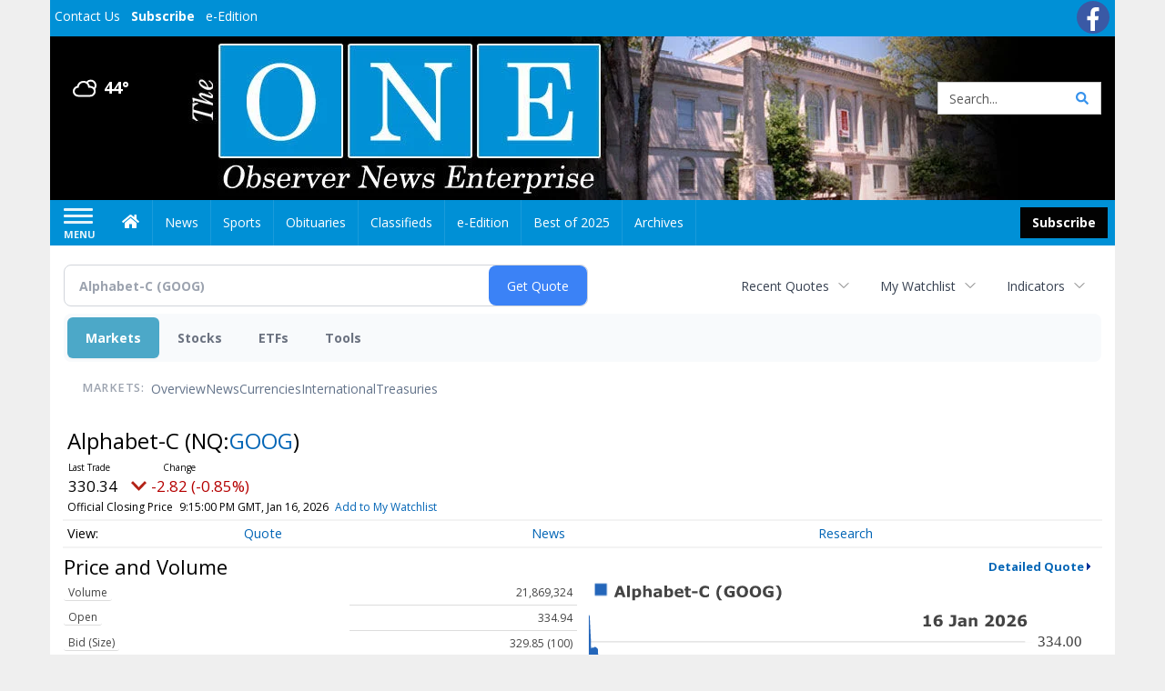

--- FILE ---
content_type: text/html; charset=utf-8
request_url: https://www.google.com/recaptcha/enterprise/anchor?ar=1&k=6LdF3BEhAAAAAEQUmLciJe0QwaHESwQFc2vwCWqh&co=aHR0cDovL2J1c2luZXNzLm9ic2VydmVybmV3c29ubGluZS5jb206ODA.&hl=en&v=PoyoqOPhxBO7pBk68S4YbpHZ&size=invisible&anchor-ms=20000&execute-ms=30000&cb=3jrh1pfxu5oo
body_size: 48832
content:
<!DOCTYPE HTML><html dir="ltr" lang="en"><head><meta http-equiv="Content-Type" content="text/html; charset=UTF-8">
<meta http-equiv="X-UA-Compatible" content="IE=edge">
<title>reCAPTCHA</title>
<style type="text/css">
/* cyrillic-ext */
@font-face {
  font-family: 'Roboto';
  font-style: normal;
  font-weight: 400;
  font-stretch: 100%;
  src: url(//fonts.gstatic.com/s/roboto/v48/KFO7CnqEu92Fr1ME7kSn66aGLdTylUAMa3GUBHMdazTgWw.woff2) format('woff2');
  unicode-range: U+0460-052F, U+1C80-1C8A, U+20B4, U+2DE0-2DFF, U+A640-A69F, U+FE2E-FE2F;
}
/* cyrillic */
@font-face {
  font-family: 'Roboto';
  font-style: normal;
  font-weight: 400;
  font-stretch: 100%;
  src: url(//fonts.gstatic.com/s/roboto/v48/KFO7CnqEu92Fr1ME7kSn66aGLdTylUAMa3iUBHMdazTgWw.woff2) format('woff2');
  unicode-range: U+0301, U+0400-045F, U+0490-0491, U+04B0-04B1, U+2116;
}
/* greek-ext */
@font-face {
  font-family: 'Roboto';
  font-style: normal;
  font-weight: 400;
  font-stretch: 100%;
  src: url(//fonts.gstatic.com/s/roboto/v48/KFO7CnqEu92Fr1ME7kSn66aGLdTylUAMa3CUBHMdazTgWw.woff2) format('woff2');
  unicode-range: U+1F00-1FFF;
}
/* greek */
@font-face {
  font-family: 'Roboto';
  font-style: normal;
  font-weight: 400;
  font-stretch: 100%;
  src: url(//fonts.gstatic.com/s/roboto/v48/KFO7CnqEu92Fr1ME7kSn66aGLdTylUAMa3-UBHMdazTgWw.woff2) format('woff2');
  unicode-range: U+0370-0377, U+037A-037F, U+0384-038A, U+038C, U+038E-03A1, U+03A3-03FF;
}
/* math */
@font-face {
  font-family: 'Roboto';
  font-style: normal;
  font-weight: 400;
  font-stretch: 100%;
  src: url(//fonts.gstatic.com/s/roboto/v48/KFO7CnqEu92Fr1ME7kSn66aGLdTylUAMawCUBHMdazTgWw.woff2) format('woff2');
  unicode-range: U+0302-0303, U+0305, U+0307-0308, U+0310, U+0312, U+0315, U+031A, U+0326-0327, U+032C, U+032F-0330, U+0332-0333, U+0338, U+033A, U+0346, U+034D, U+0391-03A1, U+03A3-03A9, U+03B1-03C9, U+03D1, U+03D5-03D6, U+03F0-03F1, U+03F4-03F5, U+2016-2017, U+2034-2038, U+203C, U+2040, U+2043, U+2047, U+2050, U+2057, U+205F, U+2070-2071, U+2074-208E, U+2090-209C, U+20D0-20DC, U+20E1, U+20E5-20EF, U+2100-2112, U+2114-2115, U+2117-2121, U+2123-214F, U+2190, U+2192, U+2194-21AE, U+21B0-21E5, U+21F1-21F2, U+21F4-2211, U+2213-2214, U+2216-22FF, U+2308-230B, U+2310, U+2319, U+231C-2321, U+2336-237A, U+237C, U+2395, U+239B-23B7, U+23D0, U+23DC-23E1, U+2474-2475, U+25AF, U+25B3, U+25B7, U+25BD, U+25C1, U+25CA, U+25CC, U+25FB, U+266D-266F, U+27C0-27FF, U+2900-2AFF, U+2B0E-2B11, U+2B30-2B4C, U+2BFE, U+3030, U+FF5B, U+FF5D, U+1D400-1D7FF, U+1EE00-1EEFF;
}
/* symbols */
@font-face {
  font-family: 'Roboto';
  font-style: normal;
  font-weight: 400;
  font-stretch: 100%;
  src: url(//fonts.gstatic.com/s/roboto/v48/KFO7CnqEu92Fr1ME7kSn66aGLdTylUAMaxKUBHMdazTgWw.woff2) format('woff2');
  unicode-range: U+0001-000C, U+000E-001F, U+007F-009F, U+20DD-20E0, U+20E2-20E4, U+2150-218F, U+2190, U+2192, U+2194-2199, U+21AF, U+21E6-21F0, U+21F3, U+2218-2219, U+2299, U+22C4-22C6, U+2300-243F, U+2440-244A, U+2460-24FF, U+25A0-27BF, U+2800-28FF, U+2921-2922, U+2981, U+29BF, U+29EB, U+2B00-2BFF, U+4DC0-4DFF, U+FFF9-FFFB, U+10140-1018E, U+10190-1019C, U+101A0, U+101D0-101FD, U+102E0-102FB, U+10E60-10E7E, U+1D2C0-1D2D3, U+1D2E0-1D37F, U+1F000-1F0FF, U+1F100-1F1AD, U+1F1E6-1F1FF, U+1F30D-1F30F, U+1F315, U+1F31C, U+1F31E, U+1F320-1F32C, U+1F336, U+1F378, U+1F37D, U+1F382, U+1F393-1F39F, U+1F3A7-1F3A8, U+1F3AC-1F3AF, U+1F3C2, U+1F3C4-1F3C6, U+1F3CA-1F3CE, U+1F3D4-1F3E0, U+1F3ED, U+1F3F1-1F3F3, U+1F3F5-1F3F7, U+1F408, U+1F415, U+1F41F, U+1F426, U+1F43F, U+1F441-1F442, U+1F444, U+1F446-1F449, U+1F44C-1F44E, U+1F453, U+1F46A, U+1F47D, U+1F4A3, U+1F4B0, U+1F4B3, U+1F4B9, U+1F4BB, U+1F4BF, U+1F4C8-1F4CB, U+1F4D6, U+1F4DA, U+1F4DF, U+1F4E3-1F4E6, U+1F4EA-1F4ED, U+1F4F7, U+1F4F9-1F4FB, U+1F4FD-1F4FE, U+1F503, U+1F507-1F50B, U+1F50D, U+1F512-1F513, U+1F53E-1F54A, U+1F54F-1F5FA, U+1F610, U+1F650-1F67F, U+1F687, U+1F68D, U+1F691, U+1F694, U+1F698, U+1F6AD, U+1F6B2, U+1F6B9-1F6BA, U+1F6BC, U+1F6C6-1F6CF, U+1F6D3-1F6D7, U+1F6E0-1F6EA, U+1F6F0-1F6F3, U+1F6F7-1F6FC, U+1F700-1F7FF, U+1F800-1F80B, U+1F810-1F847, U+1F850-1F859, U+1F860-1F887, U+1F890-1F8AD, U+1F8B0-1F8BB, U+1F8C0-1F8C1, U+1F900-1F90B, U+1F93B, U+1F946, U+1F984, U+1F996, U+1F9E9, U+1FA00-1FA6F, U+1FA70-1FA7C, U+1FA80-1FA89, U+1FA8F-1FAC6, U+1FACE-1FADC, U+1FADF-1FAE9, U+1FAF0-1FAF8, U+1FB00-1FBFF;
}
/* vietnamese */
@font-face {
  font-family: 'Roboto';
  font-style: normal;
  font-weight: 400;
  font-stretch: 100%;
  src: url(//fonts.gstatic.com/s/roboto/v48/KFO7CnqEu92Fr1ME7kSn66aGLdTylUAMa3OUBHMdazTgWw.woff2) format('woff2');
  unicode-range: U+0102-0103, U+0110-0111, U+0128-0129, U+0168-0169, U+01A0-01A1, U+01AF-01B0, U+0300-0301, U+0303-0304, U+0308-0309, U+0323, U+0329, U+1EA0-1EF9, U+20AB;
}
/* latin-ext */
@font-face {
  font-family: 'Roboto';
  font-style: normal;
  font-weight: 400;
  font-stretch: 100%;
  src: url(//fonts.gstatic.com/s/roboto/v48/KFO7CnqEu92Fr1ME7kSn66aGLdTylUAMa3KUBHMdazTgWw.woff2) format('woff2');
  unicode-range: U+0100-02BA, U+02BD-02C5, U+02C7-02CC, U+02CE-02D7, U+02DD-02FF, U+0304, U+0308, U+0329, U+1D00-1DBF, U+1E00-1E9F, U+1EF2-1EFF, U+2020, U+20A0-20AB, U+20AD-20C0, U+2113, U+2C60-2C7F, U+A720-A7FF;
}
/* latin */
@font-face {
  font-family: 'Roboto';
  font-style: normal;
  font-weight: 400;
  font-stretch: 100%;
  src: url(//fonts.gstatic.com/s/roboto/v48/KFO7CnqEu92Fr1ME7kSn66aGLdTylUAMa3yUBHMdazQ.woff2) format('woff2');
  unicode-range: U+0000-00FF, U+0131, U+0152-0153, U+02BB-02BC, U+02C6, U+02DA, U+02DC, U+0304, U+0308, U+0329, U+2000-206F, U+20AC, U+2122, U+2191, U+2193, U+2212, U+2215, U+FEFF, U+FFFD;
}
/* cyrillic-ext */
@font-face {
  font-family: 'Roboto';
  font-style: normal;
  font-weight: 500;
  font-stretch: 100%;
  src: url(//fonts.gstatic.com/s/roboto/v48/KFO7CnqEu92Fr1ME7kSn66aGLdTylUAMa3GUBHMdazTgWw.woff2) format('woff2');
  unicode-range: U+0460-052F, U+1C80-1C8A, U+20B4, U+2DE0-2DFF, U+A640-A69F, U+FE2E-FE2F;
}
/* cyrillic */
@font-face {
  font-family: 'Roboto';
  font-style: normal;
  font-weight: 500;
  font-stretch: 100%;
  src: url(//fonts.gstatic.com/s/roboto/v48/KFO7CnqEu92Fr1ME7kSn66aGLdTylUAMa3iUBHMdazTgWw.woff2) format('woff2');
  unicode-range: U+0301, U+0400-045F, U+0490-0491, U+04B0-04B1, U+2116;
}
/* greek-ext */
@font-face {
  font-family: 'Roboto';
  font-style: normal;
  font-weight: 500;
  font-stretch: 100%;
  src: url(//fonts.gstatic.com/s/roboto/v48/KFO7CnqEu92Fr1ME7kSn66aGLdTylUAMa3CUBHMdazTgWw.woff2) format('woff2');
  unicode-range: U+1F00-1FFF;
}
/* greek */
@font-face {
  font-family: 'Roboto';
  font-style: normal;
  font-weight: 500;
  font-stretch: 100%;
  src: url(//fonts.gstatic.com/s/roboto/v48/KFO7CnqEu92Fr1ME7kSn66aGLdTylUAMa3-UBHMdazTgWw.woff2) format('woff2');
  unicode-range: U+0370-0377, U+037A-037F, U+0384-038A, U+038C, U+038E-03A1, U+03A3-03FF;
}
/* math */
@font-face {
  font-family: 'Roboto';
  font-style: normal;
  font-weight: 500;
  font-stretch: 100%;
  src: url(//fonts.gstatic.com/s/roboto/v48/KFO7CnqEu92Fr1ME7kSn66aGLdTylUAMawCUBHMdazTgWw.woff2) format('woff2');
  unicode-range: U+0302-0303, U+0305, U+0307-0308, U+0310, U+0312, U+0315, U+031A, U+0326-0327, U+032C, U+032F-0330, U+0332-0333, U+0338, U+033A, U+0346, U+034D, U+0391-03A1, U+03A3-03A9, U+03B1-03C9, U+03D1, U+03D5-03D6, U+03F0-03F1, U+03F4-03F5, U+2016-2017, U+2034-2038, U+203C, U+2040, U+2043, U+2047, U+2050, U+2057, U+205F, U+2070-2071, U+2074-208E, U+2090-209C, U+20D0-20DC, U+20E1, U+20E5-20EF, U+2100-2112, U+2114-2115, U+2117-2121, U+2123-214F, U+2190, U+2192, U+2194-21AE, U+21B0-21E5, U+21F1-21F2, U+21F4-2211, U+2213-2214, U+2216-22FF, U+2308-230B, U+2310, U+2319, U+231C-2321, U+2336-237A, U+237C, U+2395, U+239B-23B7, U+23D0, U+23DC-23E1, U+2474-2475, U+25AF, U+25B3, U+25B7, U+25BD, U+25C1, U+25CA, U+25CC, U+25FB, U+266D-266F, U+27C0-27FF, U+2900-2AFF, U+2B0E-2B11, U+2B30-2B4C, U+2BFE, U+3030, U+FF5B, U+FF5D, U+1D400-1D7FF, U+1EE00-1EEFF;
}
/* symbols */
@font-face {
  font-family: 'Roboto';
  font-style: normal;
  font-weight: 500;
  font-stretch: 100%;
  src: url(//fonts.gstatic.com/s/roboto/v48/KFO7CnqEu92Fr1ME7kSn66aGLdTylUAMaxKUBHMdazTgWw.woff2) format('woff2');
  unicode-range: U+0001-000C, U+000E-001F, U+007F-009F, U+20DD-20E0, U+20E2-20E4, U+2150-218F, U+2190, U+2192, U+2194-2199, U+21AF, U+21E6-21F0, U+21F3, U+2218-2219, U+2299, U+22C4-22C6, U+2300-243F, U+2440-244A, U+2460-24FF, U+25A0-27BF, U+2800-28FF, U+2921-2922, U+2981, U+29BF, U+29EB, U+2B00-2BFF, U+4DC0-4DFF, U+FFF9-FFFB, U+10140-1018E, U+10190-1019C, U+101A0, U+101D0-101FD, U+102E0-102FB, U+10E60-10E7E, U+1D2C0-1D2D3, U+1D2E0-1D37F, U+1F000-1F0FF, U+1F100-1F1AD, U+1F1E6-1F1FF, U+1F30D-1F30F, U+1F315, U+1F31C, U+1F31E, U+1F320-1F32C, U+1F336, U+1F378, U+1F37D, U+1F382, U+1F393-1F39F, U+1F3A7-1F3A8, U+1F3AC-1F3AF, U+1F3C2, U+1F3C4-1F3C6, U+1F3CA-1F3CE, U+1F3D4-1F3E0, U+1F3ED, U+1F3F1-1F3F3, U+1F3F5-1F3F7, U+1F408, U+1F415, U+1F41F, U+1F426, U+1F43F, U+1F441-1F442, U+1F444, U+1F446-1F449, U+1F44C-1F44E, U+1F453, U+1F46A, U+1F47D, U+1F4A3, U+1F4B0, U+1F4B3, U+1F4B9, U+1F4BB, U+1F4BF, U+1F4C8-1F4CB, U+1F4D6, U+1F4DA, U+1F4DF, U+1F4E3-1F4E6, U+1F4EA-1F4ED, U+1F4F7, U+1F4F9-1F4FB, U+1F4FD-1F4FE, U+1F503, U+1F507-1F50B, U+1F50D, U+1F512-1F513, U+1F53E-1F54A, U+1F54F-1F5FA, U+1F610, U+1F650-1F67F, U+1F687, U+1F68D, U+1F691, U+1F694, U+1F698, U+1F6AD, U+1F6B2, U+1F6B9-1F6BA, U+1F6BC, U+1F6C6-1F6CF, U+1F6D3-1F6D7, U+1F6E0-1F6EA, U+1F6F0-1F6F3, U+1F6F7-1F6FC, U+1F700-1F7FF, U+1F800-1F80B, U+1F810-1F847, U+1F850-1F859, U+1F860-1F887, U+1F890-1F8AD, U+1F8B0-1F8BB, U+1F8C0-1F8C1, U+1F900-1F90B, U+1F93B, U+1F946, U+1F984, U+1F996, U+1F9E9, U+1FA00-1FA6F, U+1FA70-1FA7C, U+1FA80-1FA89, U+1FA8F-1FAC6, U+1FACE-1FADC, U+1FADF-1FAE9, U+1FAF0-1FAF8, U+1FB00-1FBFF;
}
/* vietnamese */
@font-face {
  font-family: 'Roboto';
  font-style: normal;
  font-weight: 500;
  font-stretch: 100%;
  src: url(//fonts.gstatic.com/s/roboto/v48/KFO7CnqEu92Fr1ME7kSn66aGLdTylUAMa3OUBHMdazTgWw.woff2) format('woff2');
  unicode-range: U+0102-0103, U+0110-0111, U+0128-0129, U+0168-0169, U+01A0-01A1, U+01AF-01B0, U+0300-0301, U+0303-0304, U+0308-0309, U+0323, U+0329, U+1EA0-1EF9, U+20AB;
}
/* latin-ext */
@font-face {
  font-family: 'Roboto';
  font-style: normal;
  font-weight: 500;
  font-stretch: 100%;
  src: url(//fonts.gstatic.com/s/roboto/v48/KFO7CnqEu92Fr1ME7kSn66aGLdTylUAMa3KUBHMdazTgWw.woff2) format('woff2');
  unicode-range: U+0100-02BA, U+02BD-02C5, U+02C7-02CC, U+02CE-02D7, U+02DD-02FF, U+0304, U+0308, U+0329, U+1D00-1DBF, U+1E00-1E9F, U+1EF2-1EFF, U+2020, U+20A0-20AB, U+20AD-20C0, U+2113, U+2C60-2C7F, U+A720-A7FF;
}
/* latin */
@font-face {
  font-family: 'Roboto';
  font-style: normal;
  font-weight: 500;
  font-stretch: 100%;
  src: url(//fonts.gstatic.com/s/roboto/v48/KFO7CnqEu92Fr1ME7kSn66aGLdTylUAMa3yUBHMdazQ.woff2) format('woff2');
  unicode-range: U+0000-00FF, U+0131, U+0152-0153, U+02BB-02BC, U+02C6, U+02DA, U+02DC, U+0304, U+0308, U+0329, U+2000-206F, U+20AC, U+2122, U+2191, U+2193, U+2212, U+2215, U+FEFF, U+FFFD;
}
/* cyrillic-ext */
@font-face {
  font-family: 'Roboto';
  font-style: normal;
  font-weight: 900;
  font-stretch: 100%;
  src: url(//fonts.gstatic.com/s/roboto/v48/KFO7CnqEu92Fr1ME7kSn66aGLdTylUAMa3GUBHMdazTgWw.woff2) format('woff2');
  unicode-range: U+0460-052F, U+1C80-1C8A, U+20B4, U+2DE0-2DFF, U+A640-A69F, U+FE2E-FE2F;
}
/* cyrillic */
@font-face {
  font-family: 'Roboto';
  font-style: normal;
  font-weight: 900;
  font-stretch: 100%;
  src: url(//fonts.gstatic.com/s/roboto/v48/KFO7CnqEu92Fr1ME7kSn66aGLdTylUAMa3iUBHMdazTgWw.woff2) format('woff2');
  unicode-range: U+0301, U+0400-045F, U+0490-0491, U+04B0-04B1, U+2116;
}
/* greek-ext */
@font-face {
  font-family: 'Roboto';
  font-style: normal;
  font-weight: 900;
  font-stretch: 100%;
  src: url(//fonts.gstatic.com/s/roboto/v48/KFO7CnqEu92Fr1ME7kSn66aGLdTylUAMa3CUBHMdazTgWw.woff2) format('woff2');
  unicode-range: U+1F00-1FFF;
}
/* greek */
@font-face {
  font-family: 'Roboto';
  font-style: normal;
  font-weight: 900;
  font-stretch: 100%;
  src: url(//fonts.gstatic.com/s/roboto/v48/KFO7CnqEu92Fr1ME7kSn66aGLdTylUAMa3-UBHMdazTgWw.woff2) format('woff2');
  unicode-range: U+0370-0377, U+037A-037F, U+0384-038A, U+038C, U+038E-03A1, U+03A3-03FF;
}
/* math */
@font-face {
  font-family: 'Roboto';
  font-style: normal;
  font-weight: 900;
  font-stretch: 100%;
  src: url(//fonts.gstatic.com/s/roboto/v48/KFO7CnqEu92Fr1ME7kSn66aGLdTylUAMawCUBHMdazTgWw.woff2) format('woff2');
  unicode-range: U+0302-0303, U+0305, U+0307-0308, U+0310, U+0312, U+0315, U+031A, U+0326-0327, U+032C, U+032F-0330, U+0332-0333, U+0338, U+033A, U+0346, U+034D, U+0391-03A1, U+03A3-03A9, U+03B1-03C9, U+03D1, U+03D5-03D6, U+03F0-03F1, U+03F4-03F5, U+2016-2017, U+2034-2038, U+203C, U+2040, U+2043, U+2047, U+2050, U+2057, U+205F, U+2070-2071, U+2074-208E, U+2090-209C, U+20D0-20DC, U+20E1, U+20E5-20EF, U+2100-2112, U+2114-2115, U+2117-2121, U+2123-214F, U+2190, U+2192, U+2194-21AE, U+21B0-21E5, U+21F1-21F2, U+21F4-2211, U+2213-2214, U+2216-22FF, U+2308-230B, U+2310, U+2319, U+231C-2321, U+2336-237A, U+237C, U+2395, U+239B-23B7, U+23D0, U+23DC-23E1, U+2474-2475, U+25AF, U+25B3, U+25B7, U+25BD, U+25C1, U+25CA, U+25CC, U+25FB, U+266D-266F, U+27C0-27FF, U+2900-2AFF, U+2B0E-2B11, U+2B30-2B4C, U+2BFE, U+3030, U+FF5B, U+FF5D, U+1D400-1D7FF, U+1EE00-1EEFF;
}
/* symbols */
@font-face {
  font-family: 'Roboto';
  font-style: normal;
  font-weight: 900;
  font-stretch: 100%;
  src: url(//fonts.gstatic.com/s/roboto/v48/KFO7CnqEu92Fr1ME7kSn66aGLdTylUAMaxKUBHMdazTgWw.woff2) format('woff2');
  unicode-range: U+0001-000C, U+000E-001F, U+007F-009F, U+20DD-20E0, U+20E2-20E4, U+2150-218F, U+2190, U+2192, U+2194-2199, U+21AF, U+21E6-21F0, U+21F3, U+2218-2219, U+2299, U+22C4-22C6, U+2300-243F, U+2440-244A, U+2460-24FF, U+25A0-27BF, U+2800-28FF, U+2921-2922, U+2981, U+29BF, U+29EB, U+2B00-2BFF, U+4DC0-4DFF, U+FFF9-FFFB, U+10140-1018E, U+10190-1019C, U+101A0, U+101D0-101FD, U+102E0-102FB, U+10E60-10E7E, U+1D2C0-1D2D3, U+1D2E0-1D37F, U+1F000-1F0FF, U+1F100-1F1AD, U+1F1E6-1F1FF, U+1F30D-1F30F, U+1F315, U+1F31C, U+1F31E, U+1F320-1F32C, U+1F336, U+1F378, U+1F37D, U+1F382, U+1F393-1F39F, U+1F3A7-1F3A8, U+1F3AC-1F3AF, U+1F3C2, U+1F3C4-1F3C6, U+1F3CA-1F3CE, U+1F3D4-1F3E0, U+1F3ED, U+1F3F1-1F3F3, U+1F3F5-1F3F7, U+1F408, U+1F415, U+1F41F, U+1F426, U+1F43F, U+1F441-1F442, U+1F444, U+1F446-1F449, U+1F44C-1F44E, U+1F453, U+1F46A, U+1F47D, U+1F4A3, U+1F4B0, U+1F4B3, U+1F4B9, U+1F4BB, U+1F4BF, U+1F4C8-1F4CB, U+1F4D6, U+1F4DA, U+1F4DF, U+1F4E3-1F4E6, U+1F4EA-1F4ED, U+1F4F7, U+1F4F9-1F4FB, U+1F4FD-1F4FE, U+1F503, U+1F507-1F50B, U+1F50D, U+1F512-1F513, U+1F53E-1F54A, U+1F54F-1F5FA, U+1F610, U+1F650-1F67F, U+1F687, U+1F68D, U+1F691, U+1F694, U+1F698, U+1F6AD, U+1F6B2, U+1F6B9-1F6BA, U+1F6BC, U+1F6C6-1F6CF, U+1F6D3-1F6D7, U+1F6E0-1F6EA, U+1F6F0-1F6F3, U+1F6F7-1F6FC, U+1F700-1F7FF, U+1F800-1F80B, U+1F810-1F847, U+1F850-1F859, U+1F860-1F887, U+1F890-1F8AD, U+1F8B0-1F8BB, U+1F8C0-1F8C1, U+1F900-1F90B, U+1F93B, U+1F946, U+1F984, U+1F996, U+1F9E9, U+1FA00-1FA6F, U+1FA70-1FA7C, U+1FA80-1FA89, U+1FA8F-1FAC6, U+1FACE-1FADC, U+1FADF-1FAE9, U+1FAF0-1FAF8, U+1FB00-1FBFF;
}
/* vietnamese */
@font-face {
  font-family: 'Roboto';
  font-style: normal;
  font-weight: 900;
  font-stretch: 100%;
  src: url(//fonts.gstatic.com/s/roboto/v48/KFO7CnqEu92Fr1ME7kSn66aGLdTylUAMa3OUBHMdazTgWw.woff2) format('woff2');
  unicode-range: U+0102-0103, U+0110-0111, U+0128-0129, U+0168-0169, U+01A0-01A1, U+01AF-01B0, U+0300-0301, U+0303-0304, U+0308-0309, U+0323, U+0329, U+1EA0-1EF9, U+20AB;
}
/* latin-ext */
@font-face {
  font-family: 'Roboto';
  font-style: normal;
  font-weight: 900;
  font-stretch: 100%;
  src: url(//fonts.gstatic.com/s/roboto/v48/KFO7CnqEu92Fr1ME7kSn66aGLdTylUAMa3KUBHMdazTgWw.woff2) format('woff2');
  unicode-range: U+0100-02BA, U+02BD-02C5, U+02C7-02CC, U+02CE-02D7, U+02DD-02FF, U+0304, U+0308, U+0329, U+1D00-1DBF, U+1E00-1E9F, U+1EF2-1EFF, U+2020, U+20A0-20AB, U+20AD-20C0, U+2113, U+2C60-2C7F, U+A720-A7FF;
}
/* latin */
@font-face {
  font-family: 'Roboto';
  font-style: normal;
  font-weight: 900;
  font-stretch: 100%;
  src: url(//fonts.gstatic.com/s/roboto/v48/KFO7CnqEu92Fr1ME7kSn66aGLdTylUAMa3yUBHMdazQ.woff2) format('woff2');
  unicode-range: U+0000-00FF, U+0131, U+0152-0153, U+02BB-02BC, U+02C6, U+02DA, U+02DC, U+0304, U+0308, U+0329, U+2000-206F, U+20AC, U+2122, U+2191, U+2193, U+2212, U+2215, U+FEFF, U+FFFD;
}

</style>
<link rel="stylesheet" type="text/css" href="https://www.gstatic.com/recaptcha/releases/PoyoqOPhxBO7pBk68S4YbpHZ/styles__ltr.css">
<script nonce="VGouv-9XeJG59bwJxXBeuw" type="text/javascript">window['__recaptcha_api'] = 'https://www.google.com/recaptcha/enterprise/';</script>
<script type="text/javascript" src="https://www.gstatic.com/recaptcha/releases/PoyoqOPhxBO7pBk68S4YbpHZ/recaptcha__en.js" nonce="VGouv-9XeJG59bwJxXBeuw">
      
    </script></head>
<body><div id="rc-anchor-alert" class="rc-anchor-alert"></div>
<input type="hidden" id="recaptcha-token" value="[base64]">
<script type="text/javascript" nonce="VGouv-9XeJG59bwJxXBeuw">
      recaptcha.anchor.Main.init("[\x22ainput\x22,[\x22bgdata\x22,\x22\x22,\[base64]/[base64]/bmV3IFpbdF0obVswXSk6Sz09Mj9uZXcgWlt0XShtWzBdLG1bMV0pOks9PTM/bmV3IFpbdF0obVswXSxtWzFdLG1bMl0pOks9PTQ/[base64]/[base64]/[base64]/[base64]/[base64]/[base64]/[base64]/[base64]/[base64]/[base64]/[base64]/[base64]/[base64]/[base64]\\u003d\\u003d\x22,\[base64]\\u003d\x22,\x22aQUDw4nCsFjChGo/PmLDqULCn8KVw4DDvcOiw4LCv117wpvDhGfDlcO4w5DDqntZw7t/[base64]/[base64]/DnQZIJ8ODW8KBKMK2w5DDl8OpCcKNLMKzw4bClhnDrFHCti/[base64]/wo5Jb8KOw4bDksORw4IyJsOpw6XDksOQwr8jDzXCiMK1VcKVZAvDny8NwoPDqzHCmiJCwpzCtMKYFsKBCBnCmcKjwrA2MsOFw4/[base64]/DrMObEz7CkhLClcOyw5bDrAbDs8Obw4tPYiTCrksyOVvCn8K8QlJEw5TCksKMeWNMEsKKYGHDo8K4dH/Cq8Kpw5dDAEx1NcO8G8K9HCtZMwnDvCDCtyo8w67DosKqw7Rlew7CoWYCKsKrw6/[base64]/[base64]/DqUsfw63DjMKxwr5za8KWe8OQwp8yw77CrCnCrsOxw7/ChcKBw4x9w4PCtMOiTV0JwozCo8K7w7xvWcO0RHoVw5wUMWHDksOhwpNEWMK6KQVZw5/DvnhYbTB8WcKOw6fDpF9Kwr4NdcKVfcKnw4zDgxvDkB/CmcOgTcKxTi3DpMOqwrLCo0E6wo9Ww4kiKcKtwpA5VQ7CmUcjSB91T8KCwpnCliRpYXcQwqjCi8KjUsOSw5zCuX7DkmPCtcOLwosIVDVawrADLMKhFcOmw5HCtVMwecOvwr9vacOOwpfDjCnCtlvCpVIsY8OQw6YQwqt1wpdTUnXCmcOAWF0vPcKifksAwpsnFV/CpMKqwpw/Z8Ohwo8Rwr3Dq8KOw4APw7vCoRbCm8OVwpYJw7TDuMK5wr5mwocBcMKeG8KZPAN5wpbDl8OYw5DDqHvDtxgCwrLDmEsrHMOiLHhpw585wpd/AzLDj01iw4B3wpHCoMKRwpDCsWdIFsKWw4nCjsKpO8OENcOOw4QYwpzCosOiWsOnSMOHUcKyVRXCtBFnw5jDssKAw6nDrgLCr8OGw4N+Cl/Dhn1dw7BXXnXCv3fDn8KpUnZidcKiE8K8wr3Dj2xcw5bCsxjDsibDhsOywr4AWnHCjsKZXTtIwqwUwoI+w5/CisKtbChYw7zCvsK4w7g0X1zDt8OTw6jCt21Bw6jCksKSFRRLe8ONK8ODw6zDuAjDosOkwrTCuMObNcOSS8KXH8Oiw7/[base64]/CmUnDqE3DvsOxNcKAw4bDiAHDu8KYRTLDlztxw4kZVMKjwr3DrMOMDcOYwoHCqcK4HH3Ci2bCkgjDoHvDtwwLw50HZ8OHRcKqw4x+f8Kww63CisKgw6lKBFPDvMOCSWdvEsO/WMONV3jCh0jCrsO1w5oYO2bCtQkww5chSMOeamoqwpnCv8O9dMKMwpDChlhfM8OzAVUxdcOsbD7DhcOBNnrDv8KjwpBpVMKxw4XDvcOMH3c/bSHDnEQ1Y8ODYTTCksOkwovCicOWD8Oww4RvaMKLe8KzbEcoKxXDtFBhw6AVwpPDkMORH8OuMMObcXopJBzChH0awqDCrDDDsQp7UQcbw6xnHMKfw5NBQSjCjcOCecKUQ8ObOMK3ZSNNTwLDpG/DqMOGfcO7YsO3w6zCnxvCksKWHTUXF1DChsKieREgE0IlEcKsw6nDkkzCshrDoFQSw5R+wpXDmVvCqTRDecO+w4fDs0XDjsK7MjXDgzBuwqvDmcOOwot9w6cHWsOlwpLDocOwJnoKQxvCqwsdwrwewrZbMsOXw6/[base64]/DpQ5iCcOkGcKjw4nCh8O7wrXDu8KcwqY7WcKzwqPCmcKoVMOiw6dCQMOgw73Cs8OOD8KmSyjDjxXDpcOhw5EcZUMrJMKgw7fCk8Kiwphfw5B8w6ALwpZ5wrQWw4NyXMK2FVAwwqfCgsOkwqTCrMKCbjE1wo/ChsOzw5dHdwrCtsOcwrMcRsK/UC1cNMKMCg5wwoBXMsO0SA5dZ8KlwrlaMMKQayjCqWk0w6VzwrnDvcO4w43Cp1vCncKVesKZwrfCisKrViHDvMKawqDCrkLDr2ATw4rDkTAAw58Wcj/ClMK6wpnDqWHCtEHCk8K7wqhYw4k0w6tEwqkcwpbDkjMsFcKRbMOyw7vCryttw69gwpM6N8OowovCkHbCu8OEGsK5U8KAwoDClnnDlg5ewrjCrMOKw78jwp92w7vCgsOraibDoGdWW2TCrTXDhCDCmylEAh/Cs8OaDBFjwobCrUfDo8O3J8KSEGVbYsOaWcK+w5TCpVnCp8K1OsOTw53Ci8Khw5IfJHbDqsKHwqVfw5vDpcO7DMKJVcKuwpDDs8OQwpEraMOMRsKedcOuw7kAw4NWGltddUzCiMK/J1vDusOKw75Iw4PDpsOKZUzDpnNzwpnCpCY8PEIvAMK6XMKxUnVkw43Dm2Nrw57CkDMcAMK2ai3DqMOkwo5iwq1Mwoonw4/DgMKHwq/Dg2jCmWhBw7B4UsOpZkbDl8OfOcOIJyjDnloUw7/Cnz/DmsKiw67DvQB7HFXCp8Oxw60wQcKNwpBQwp7DuT3DgzQKw4QAw5gbwq/[base64]/DusOALDnDncOowq5GQsOvwqvDvkvCr8KewqY4w4liWMKqO8O6LsOjZsK0HcKgf0nCsXvCkMO7w6DDlBnCqj05w6sJNwLDnMKhw6/CocOTbUXDmwTDjMKwwrrCnX90QMKpwp1Ow7zDsizDs8K4w7kVwqsBQ2bDuDYDUDzCmsOCSsO5R8K9wrPDtygZesOuwp46w6XCvywcf8O+wpIBwo3DhMOhw793wq8jFxFkw68sFSzCv8K+wo0Uw6/DgRMmwqg7aSNscGrCvF5PwpHDl8K1RMKiCMOoCwTCjsO/w4vDi8KiwqVgw4IYNwTCjGfDixdPwqPDrUkeDXvDtVhDUSQww43DmMKIw69rwo/CusOtEMOFA8K9LsOWKE1XwoLDsjXChjLDmwTCtFjCvMKyIcOQfnk5D2FGOMO8w6Mew5Bof8KGwq7DqEAIKxYCw7XCtCcvcWzCnwA+w7TCs0YYUMOkMsK0w4LDoXZEw5grw5/CucO3wrHChT9KwolRw4o8wrrDpTEBw6cXKgguwpoKD8OXw57Do3IDw4UDe8OVwo/ChMKwwqjCu2Qha3gyS1rDmsK5IBzDsBE5TMOSKcKZwpMIw67DvMOPKH1EfMKGQ8OqRMOSw4gQw6zDg8OGPcKRAcKhw4tgfGFtwp8IwqN2XRs0HF3CisKrbmbDuMKTwr/[base64]/w7pHwqJoG8OSA8KSHzHCosOHw7QrGcKow5k/wq/CmynDqcORLhjCq183YwjDvsO3Y8Kowpksw5jDjsOWwpHCmcKpLcOEwp9Uw5DCgzfCsMO5wrzDl8KDwrU3wqNeQlZPwq0gN8OEEsOjwocZw4rCs8O6w6ckJxfCq8OLw63CgB/DvsKBM8ONw6rDq8OawpLDg8KPw5LDpjQ9D1w5RcObaibDuADCr0ZbUHtiSsO6w7TCjcKyZcKWwqsCFcOERcKrw6Ulw5VTesKywppSwpzCsgc1QyFHwo/Cu3LCpMKzJyrDucOywrtzw4rCjCPDvEMaw7YBWcKmwqYsw44jCEXCgMKMw5InwqLDtBrCim5SQl/DqcOGNgQtwrQZwq5wMjnDgRDDhsKUw6A/[base64]/wok4Uy1edDjDtwYyGMOjOC3Cg8KWP8KteUhIJcOsCMKZw5/Dnh/ChsOPw6cUwpUYBBwCw6bCvhUdf8O5wothwoLCgcKSJVsRw6XCrxdJwp/CpitoCi7Dq0/DucOGcGlqwrLDosO+w7MHwr7DlV/[base64]/[base64]/CuDttZxEcw5/DjsKaJDPCkcOWwofDkMOxw54dGEFVwpPCpcK3w5xdL8KLwr7DqMKFdMO/[base64]/T8KXCH1nAyFtChRRwqQsbcOBw6oiwoHClMOVw6ZSejobBsKAwptgwoLCr8K1YcOkWsKmw7PCtMKNfHMawojDpMK/NcKEQcKcwp/CoMOJw4VpF1U9d8OyR0kuNFRpw4PClsKyUGFvU3FnAMKnwo5sw6Vgwpwewrknw7HCmXYwB8Opw4YfRsOdwqvDiCdrw4XDlUXDq8KCb0zCg8OrSRQ7w610w4tdw4tFBsOpccOkLm7CocO7T8KtXCkTacOrwrEHw4xwGcOZTCYZwpjCqWwIGsK/JAzDjU/DrsKewqnCmHhHe8KYEcK+PRLDh8ONO3jCscOZcnXCjsKRZHjDi8KFeF/CrAjDqh/CpxfDi2TDoiYnwqXClsOkbcKRw5Unw5pdwqnDv8KEMSUKKQdUw4DDucKuw6cqwrDClVrDmicTCmLChMK9A0PDisK9Ch/[base64]/CmcKYAUZFU8K/ZMOZNG3Dv2MTw7Z8M27ClzIPEUjCmcK3F8O5w6/DnUgowoECw4QiwonDpDwdwrnDvsO+w55swoDDrcKWwq8ZU8OewqTDkCA/QMKkKMO5K14Tw7ByTD/DvcKaRsKUw6E7XcKXVmHDlBbCiMK7wo/Ch8Oiwph7OMKnbMKkwpPDv8K9w7Jjw7jDqRbCpcK6wpAiUXsXPBYSwrjCqMKCbcOLW8K3ZDnCrjnCpsKkw40nwrUqJMOcW0hhw4rCrMKFTnZiXTjCk8KJNEHDmWhhXsO/NMKvVCkDwqTDpMOvwrfDqjchRsOQw6vCjsKOw48Kw5xMw4d8wqDDqsOkR8K/IcOBw4VLwoYiIcOsCywmwovCkCUdwqPCsj4Tw6zClw/DhwoUw7jCgsKiw59xA3DDocOAwqspD8O1Y8Knw4AjM8OkGGgvK3vDo8ODAMKDFMO4aFJ/TMK8bcKwThc6FA3Ct8Oxw4ZxHcOiXA5LFEZswr/CpcO1dDjDlXLCrAfDpwnChMKswrEYJcO0wo/CtTHDgMOcZwfCoGEWQlNocsKrN8KPYGTCuBliwq1fVgDDlMOsw7XCs8OafCMuw4fCrEZub3TDusK6woPDtMOhw6rDmcOWw7TCm8Oewqd4QUTCm8K0DVQMCsOGw44sw6/Du8O/w7jCoWbDs8Kswr7Cn8OfwohERsKfL23Ds8KBe8KLacOlw5rDhzhzwopswrEiWsKKKk3CksKTw4TDuiDDo8OXwozDg8KtSyx2wpPCtMOEw6vDi2FYwrtGd8KPwr0dHMKIw5V5wpoFBGZ4fQPCjCZ1OWlAw6M9wqnDlsKjw5bDngtlw4hJwrY/[base64]/CpGt+eUvDv8OMNyhDcXJ3woHDjB1FLHdhw4JlB8KAwpshCcKFwr0ww7kiUMOpwoTDlng7wr3Ct27CqsOULzvCpMKcJcO4Z8KCw5vDksOODU4yw7DDuA5rN8KBwp4JSgvCkBg7w64SNWYcwqfDnlFew7TCncOEW8OywpPDmQ3CviV8w6bCkzt+XWV/OVnDogRRMcOVRinDnsOVwpl2TXJcw7cpw7onJH7CgsKceHpiLGkswqvCtsO9ESrCjkjDun1GVcOIUcK7woYwwq7Dh8O4w5nCm8KFw542HsOpwoFMLMKbw5bCpkfCosO8wpbCsFxww4rCrU/CiyrCr8KWUQjDtmRuw6vCngY4w7nCo8OzwofDhGrClcOGw6EDwpLDgX3DucKidCgLw6DDpDDDjsKTYMK1T8OrEjXCnU1BVMKWaMONJhXCoMOuwotoGFLDoVsOacKFw67DosK7RMOiNcOMN8K+w43Ch2zDpUPDtcKQK8K/wrJYw4DDmUtILn7DvRLDo1Zrewh6wrzCnAHDv8K7DmTChcK1YMOGWsOmNzjCuMK4wpHCr8O0Fj3Ck0DDi24Nw5vCpMKuw5rDnsKdwptyTyTCgMKgwqxVK8KRw5LDiyLCvcO/woLDqhUsEsKOw5JhMcK6w5PDrXJ3S0jDuWZjw7/DjsKLwo8jXizDiT9CwqjDoHgtFx3DoHt6EMOcwq9gUsO6aREuw47DsMKuwqDDmsKiw4nDsnTDrsO8wrTCtGbDk8O7w6HCosOmw7ZUMDHDgMKCw5HDr8ObLjs0HUjDs8O9w5EGW8O7fcOaw65OJMO/w7Nxw4PDucKjw6vDmMOYwr3Ck2DCiQnCtlzDnsOed8KXPsO0b8Kuwo/DncOKc0jCkh00wqYCw5ZGw63CkcK3wrkowoPCrnIFKnskw6E2w7bDqR/DvEogwojCugIvMnbDjyhDwoTCuW3DucOrXDxSWcKqwrLCtsKfw4FYbcKUw4PDiD3Csz/CuXwpw4YwYkAmwp1zwq4Hw6YKKsK+NiTDs8OQBz/[base64]/LV/Dr8Kwwp7CpcOiw6PDrcKmUsOMLkrDkMKMUsKiwoE4YDnDt8O3wr0MU8KbwqXChjcnRMOEesKewrPCjsOIFgfCj8KvGMOgw4HDkhfDjwHDgsKIID0bwqbDvsOaZyQdw5JqwrMELcO1wrRuEMKpwpPDoRvDmQ15McKYw6DCsw1iw43ChQ1Ow6NKw6Qyw4cvClLDk1/CvX3DgcOVR8KqDMKaw6fCq8KuwqMewpDDssK0OcOOw4Z5w79vSw05CTYfwrPCrMKsAivDv8KnE8KIJ8KGI1/Do8O1woHCtkpvRRnDsMOJR8OwwqJ/Wj/[base64]/[base64]/[base64]/CrsKLECo3wr7CvWrCjcKswp3DgRDCgyI6wqp/SsOZd0Qxwp8kCyrCmsKDwrtjw5MBQS/Dr3s4wpw3w4bCsGrDpcKzw59TNxjDujjCvsKCFcKYw6ZGw6gaPcKzwqHChVTDvB/[base64]/B8KpwpDCjUzDm8KuwrlGVgLDlcO1wozDjgMNw6TDsAPDu8OMw7XDq3rDmmXCgcKhw7d0XMOpAsOuwr14ZQzDgk8KTcOjwpcbwp3DknXDuWjDjcO2wpvDvmTCp8O8w4LDg8Oea0EQVsKTwr/DqMK2Qj3ChXHCvcKscULCmcKHDsOcwoXDpl/[base64]/DtnfDnw9swrHCh8OCYEzCoR4gLsKpwqvDomnDjMO8wpZAwqVNGG8GHlNOw7zCusKPwrphH2HDoQbDmMOYw63DlA/DgMO3LQLDkMK2I8OcQMK3wqXCvjPCv8KNwpzClAXDhMKOw5zDt8Odwql9w54BX8OeEQPCusKdwpjCr2LCtcOJw7rDnjQwOMOtw5jCiBXCtVDCksKtAWvDngDCjMO5GnPClHgJX8KUwqDDhw49XCPCqMOOw5BNShMcwqnDkz/DolpuAHkww4jCtysWbFlJGiTCvFRdw63DrnTCty/[base64]/[base64]/WEHCusOgCsOJFsOLL8KRJHHChMO2woLClsKHw6XCpSwdw5hlw5FswrIUQcK3wrIqIG/CgcOYZD/CvxwgAhE+SwzDnMKjw6zCg8OXwoPChW/Dgj5DPAfChWh9MsKUw5/DlMOYwpPDvcOqBMO8QCTDvcKtw5Yhw65FEcOzcsOpU8K5wp96BxNsRMKDH8OMwrvCmWZQPSvDiMODP0d3Z8KNJ8ODPwhQHcKpwqVUwrRxEFbCuGgZwqvCpytQfCtqw6fDicK9wq4JDEjDv8O5wqofSiB/[base64]/wo3CqUY3w7/Dp8KAwqYFL3rDpk3Dg8OPKWXDusOZwrJXG8OZwoLDphQlw7BWwpvCr8OXw54sw6NnAlXCuhggw7F+wpTCkMO1JHrCik8/O2HCh8OHwpogw5/CvgbCnsOLw7LCnsKjAXwowohgw4khOMO4QMOtw5fCsMOtw6bCg8Oaw5ZbaWDDqCRCKmVsw59WHsKYw5N1wqZtwr/DnsKhMcOcXRXDhUnDqlPDv8OHPB0sw7bCiMOxT1rDlEcbwpLCkMKCw6HDsnUzw6UYAHXDuMOhwolawolKwqgDwq/CnRXDqMO6QgbDoysGIA/[base64]/CmMKWw5wywr9bw7MvRsKzwofDmSgbw70ofShOwohxw6RGCMKFM8OZw5vCscKew6ptw4PDncO0wprDgcOKVQbDvRnDoC09aWtzCl3Cs8OIf8KCZ8KDDMOnEcOKZMO8dMO0w5DDh1wOScKcZ1oFw7zCuh7CjcO3w6/CrwPDpBgFw4ViwpTCgHdZwoXCtsOow6rDpmHCgSnDvGPChBJGw6nDhloJLsKtX27DicOrAcKnw5zCiDAlasKsIR7CiGTCpE8Aw7Mzw4DCq33ChUvDn1rDnUdRY8KyMcKKL8O5BibDj8Orwr9mw5vDk8Obwo7CvcO0wo7CtMOlwq/DnsOuw4YJd311Ri3DvsKTFFV9woI+w4Idwp3CnArDvMOgJWTCrAzCmw/CsW5lSxbDlxUOZTEbw4YUw7s6W3PDgsOswrLDksOEFVVQw4NdfsKEw4MIwoV4eMKnwonChAtnw5hnwpDCoS4yw4osw6/[base64]/DjDs6RMOuf8OowqQkw7xFw7dpw7d5NsObXm/CnUJlw6cyJFdEDn/CusKUwrcAS8O+wr3DvMOaw4gGaT8facK/w6QewoJdPVlZR3rCssObAXDDiMK5w4FeKB7DtsKZwpXCpUXDlw/DpMKGZE3CsQUWHhXDtMOVwqrDlsOyacOnTGRawpUOw5nCosOQw6rDlw0XVG9EPk5uwphqw5E3w5IrB8OWwpA9w6Uwwp7ClMKAB8KUB2xReW/[base64]/CtHVUw4BoOhzDqBrDisKId8OtwpPDhzrCjMOqwpVxw6ICwpQzK3vCiG4HLcO9wpoEUm/DuMKjwoV6w7g9EsK1KMK8Pgptwp5Ow6B8w5kJw4psw5A8wqrDk8KHE8OyVsOhwo16TMKGWcK/wq1awoXCnsKUw77DimfDlMKBPxdbUsKYwpHDsMO+N8OLwpHCnzQCw5skw6tgwofDvWbDo8OJMcO2WcOhbMOnA8KBO8O/w77CsFHDncKWw6TCkEnCsEXChw3ChU/Dk8ONwpFUNsOaLcK7CsOaw5Bmw4MHwoIyw6pCw7QiwoIeKHx6D8K2wr8/w4DCtUsWMTElw43CrkA/[base64]/wrhvw6TCmAoOw6QcwqzDtsOWbx0ewoARHcKUUsOtCzgfw6rDtMOqPDdQwqHCiXYEw6RePsK4wogewrluw71IA8KKw6hIwr4LeVNuUMKGw48EwojCjCoVcHjClgt+w7/CvMOtwrcdw57Co0FrDMKxE8KCCGMWwoFyw4vDg8O/NsOKwrMQw4FbcsK9w58MYz9OBcKuc8K8w6/DrcOVCMOYZ2DDikR8GD8/BGtxwq3CtMO0CcOTKMO3w5/DsDXCgW3ClgpOwo1Uw4LCuUoCOSpCXsKgVBs/w4/CjFrCgcKiw6RVwrHDn8Kkw5fCkMKsw7sIwr/ChmhNw7/[base64]/wqxCEMK9wrx1SFXDocOyYsOXw6h6wqRQOcKKwoHDj8OwwrvCssOGfDVTY3hDwpJLZGnDvz5lw4rCpzwyMmTCmMKsOVR6Nn/DrMKdw7pDw6DDg3DDsU7DjgfDocOUXHcHDwg9OVpbNMKWw6xDJQ8jVsOpZcOWHMOzw6w8RGswZQFewrTCrsOpWVUmPjLCksK/w78Pw6jDvgRcw7ozXiA2X8K/wrkrOMKWZWBIwqDCpMKkwqIMwpg+w44vBcOzw5nCn8KGZ8OcOXpSwpDDuMOAw53DkxrCmwTChcOdV8O0CC4Cw5TDmMOOwrsMRFdOwpzDnkLCpMKnXcKBwo1uS0/DsTTClT8QwoxwExpcw4lQwrDCucKQQFrCtx7DvsOYeF3Dn33Cp8Kxw65ywqHDhcK3LSbDqhYxIADDg8OfwpXDmcOFwoNbXsOOdcKzwqI7MzoJIsOSwpgvwoVhD3QSPBgvbcOQw5UQUg8saCvCg8OYEsK/woPDqkPDvsOicDTCrDXCkXxAacOew6AKw5fDu8Kbwod/w756w4ILOEYXLGMoElnCo8K5c8OOBi0+UsO5wqMmHMO8wodlWsKqKgpzwqZqIMOGwpDCrsORRwp4wok7wrPCjQ3CscOww4N6HznCuMKhwrLCqCxyB8Kuwq/DjBLDtsKAw416wpBSIwjDvMK4w5bDt2HCm8KaZsKFEhBzwonCqiQXeRgEw4l0w5HCisOIwqXCp8Ogwr/DiELCg8K3w546w4YSw6NPGsO6w4nCph/CsFDCkkAeE8KzasKzBlViw4pMcsKbwq81w4AdbcKUw6xBw6FYW8K9w5J3WcKvM8OewrxNwrRlK8OLwpBjbRUtQ1R0w7MSADzDpVRowofDoUrDk8KaZjLCsMKEwpfDqMOpwptKwrF2ICU7Ki4zD8OHw6N/a0YMwqdUXsKgwqrDkMODRjfDv8K9w5pbcivCkgMpwrkmw4ZiPMOEwqrDvy9JGsKcw5JuwqfDk2XDisO4OsK4GcOmJlDDuhXCqcOXw7fClBcuaMKIwpzCp8O5Hl/DksO4wp0pwprDhcO4PMOkw7nCjMKLwofCoMOBw7DCv8OQE8O8w7nDokhMOk/CssKpw4/CscOMVAlmb8OhXR9wwoV+wrnCicO0wrzDsEzCm3dQw6pbHcOJI8OERMOYw5Fhw5HComdrw4kfw7jDusKRw7cQw49Fwq3DlMKiSjAWwoVsMsOpYcOyf8O5ZyTDjgkYdsOmwo7CoMOQwqoEwqYEwqZ9wodaw6ZHVXfClVx/anrCoMKkw5NwZ8ODwr1Tw4nCvyjCoHB2w5TCscK/w6Mrw5ZGEcOTwohdKnJPacO6ek/[base64]/Dv8K+w7TChmjDvMO9eh3CuMKFT8OhwpXCtH5bbcKbdcO3JcK3OcO1w5jCuQzCmsKCWGgtwrVsBcOtEnAaDMK0D8O+w7TDi8KTw6PCucOSI8KwXSJfw4XCqsKnw6x4wpbDk0/Ck8O5wrXCpVnCmzbDplImw5HCm0x4w7vCrxfDh05qwrbDtkvChsOTEXXCkMOgw61VSMK3HEIZEsKSw4hcw4rDv8Kfw63CozYLX8OUw5fDg8KXwoxVwqUvXcOpbErDujHDpMKJworCpMKHwolGw6fDnVzCvyvCrsKLw4MhZlFDaXXDmW3CmC/ChMKLwqXDkcOlLsOgaMOtwrUvL8KmwpQBw6l2wp8Ewp5XPcKsw6LCsWLCgcOYXjQpYcKow5XDsiVKw4BebcKcQcOwWTDDgiVuLRDCr2tvwpIDcMKzDsKFw7nDtHLCuGnDkcKNTMOYwqbCk2DCrnfCjkPCoDVcLMKqwqHCmA4ewr5Ywr7DmnJ2OFs/MgIYwqLDnTrDjsOaVRvCqsOAQjxNwr8kwrUuwoJ+wpHDkVIKw5zDtBPCkMO5AUTCrxAMwrfCky5/OF/CumEhd8OGSlrCmlkBw4jDqMKMwr4taFTCu2sRecKCScO0wpbDslrCoXjDv8OgW8K0w6DDn8O6w59zRlzDsMO7R8Oiw6FPIMKew6V4w6/DmMKlBMKcwoY6wrUrScOgWHbDt8OYwolFw7/CnsKUw5LChMOuKSXCncKPYEXCqljCrkjCi8KAw78HTMOUe2ppKg9YGU4Ow53CuXIFw6zDtH/DkMO/wo9Aw7XCtHIzAgfDoR8WLE/DihQ1w5c5KxjCl8O0w6TCmxxXw7Rlw5DDhcKmwozCtnPCjsOpwqUNwpLCicO5IsK1JBBKw65tGsO5VcK/RjxqcsK5wpzCuxjCmQlIw5BnFcKpw5XCm8OCw4JLZsO5w7fCggHCiXoKAEgnw6ckCm/Ct8O+w7lSA2sbemhewrdWw4dDU8O1AiJQwrM2w6N1BTnDpsOdwoxWw4PDp0VRaMOdS0U7WsK7w53DjcOaA8K4WsKhY8KEwq4NKS5BwoRMIm/[base64]/wpDCk1UYwqXCp0LDr8Olw7ExNCrDgsKjwoljXyvDusOvHMOGbMOOw55aw4s6dCDDk8O2fcOdY8Oyb3jDi19rwofCk8OiTGXDtD7DkSFJw6/Dh3I9G8K9Y8OvwrjDjQR3wqPDmEvDjmbCplDDjlfCvC/DksKQwpkDeMKbZknDsTfCvsOEacOdSCPDskrCuHDDoi/CncK/GiJtw6hqw7DDuMKEw4/DimTCu8Odw5bCj8OjeSrDph/DvcK9fcK8S8OnS8KNYcKDw7fDv8Ouw5JeWWbCsCDCqsKdTMKNwq3ChsO5M2EOR8OKw6dASCMKwrRlHQnCgcOkPsKywowVasO9w4crw5DDt8Kfw6HDkMOwwrDCnsKicW/CvQogwq7DjjvCt17Cg8KmJMOdw59oAMKFw457eMOOw4pvI08Pw5FpwoDCj8K6wrXDg8OqRA4NVcOqw6bCm0nCisO+bsOhwq/Di8OXw7XCoxHDmsOnwrx/[base64]/CgsKZw4PDhkptwpQ2wqXDtXLCgCDCt8OVwqXCkh8fesK8wqTDiSvCnh89w7tRwpfDqsOPVg1sw5kZwozDtsKYw5xLOnXDjMOEIcK9KsKOUUkXSi4yJMOPw6gzBBfCrcKAGMKcasKcwqXChMOzwqJebMKUG8KEYHREf8O6bMKWEMO/w7AXNsKmwrLDtMOXI3PDh2bCtcORH8Kbwog5w5nDlcO/w4fCpMK1CFLCvsOoHi7DkcKmw4PCgcKBb23DucKPNcKmw7EDwonCmcKYYQPCuXdaOMKAw4TCjiXCu2x/RmPDiMO8dX/CslTDlcO2TgczDkXDnSDCl8KMXzXDrEvDi8KoVsOXw7wMw7TDo8OwwqNlwrLDhRNYwrHCgT/CtQTDlcO/w609SgTCmcKbw5nCgTrCqMKPBMOHwo1SCsKbElXCu8OXw47Ctk7CgE9OwpU8N28kNWoZwohHwqvCr3l8JcKVw6wqf8K6w6fCq8OfwprDs18Sw70RwrAXwq42FxjDgRJNKsKowpTCmz3CnzA+LE3CmMKkJMOQw6bCmCjCl1hCwoYxwpzCkHPDkDrChMKcPsOIwpY9DG/Cv8OVGcKlQsKIUcOcccOoO8K7w6LCjX9Yw4tPVFI4woJzw4AYZQQbWcKoMcKxwo/Ch8KuEQnCuhhZIxvDphDDrU3CvMOAP8KMbRfCgFx5bcOGwp/DucOHw5QOeGMnwq0scQXCvUhiw4xCw5lgw7vCqnvDocKMwpvDhWDCvCl6wo3ClcOnUcOfSzrDgcKHwrs9wr/CozMUT8OeQsKowrsCw5gewpUJRcKjejE9wrPDg8KBwrfCi3HDusOlwqF/w6thVmtcw7gdMWtZTcKEwpzDlAnCsMOdKsOMwqhRwoHDjhp/[base64]/wrHDqW1QUDvCjcKCRMOvwolQQFhewq5vBUfCvcOdwqnDqcKPFUbCuWXCgX7CvcK7wqYWagfDpMOnw4paw4PDqUgCFMKDw7BJDQHDtiFZw6rCgMKYC8KyFsOGw4AHUcKzw4/Dh8OEwqFzcMKOw53DlFhoXsKiwojCmknCqcKdWWEQRMOcKMKNw6R1HcK6wrktX0oFw7Utw5o6w4/[base64]/w6XDgMK/KmNISWwtaMKsc8O0HcOCdcOXQzVDLDFpwrceecKmJ8KMKcOcwqjDg8OCw5MBwonCnRgRw6g3w6fCk8KoIsKnHlwhw5nChUIbdE5Faw8/w59zS8Onw5DChwDDmkrCiWUNB8O+D8KBw4/Dg8KxYDDDgcOKXWTDoMOgGsOPBTswJsKMwqvDgcKywrbChnHDtsOZP8Kiw4jDksKXWMKsG8KYw6tzNUsQw4nCvH3CjcOdT2LCiEnCuU4ww5vDjB1TIcKjwrDCkmXCrz4/w4A3wovCskjDvTbDkULDisK+OcO9wotlKMO5NXTDksODw63Dnl0kHsOqwqXDi3zCrHNofcK3YnbDjsK7WSzCjw7Dp8KQEcOEwqpfOQHCqTzCuBpGw5fDn0PDvMK9wqosT20tSAMbIBwCb8OUw5UkIm7Do8OSwojDrcOFwrPCi3zCpsKfwrLDtcOkw7UkWFvDgXAIw6/DmcOKNsOOw7rDsTDCp2cfw4YQwrV2ccOBwoTCgsOiaTZzAhbDgTdOwpnDvMK+wrxYcWTCjGwRw4c3b8Klwp3Dnk1Ew6d8fcOjwo0jwrwSSD9hwqkMMTMZDz7CgsK1woMuw5HCnAd9DsO8OsKSw6Z2XTzDnAtfw6EzRMK0wqgTCxzDrcKEwqF9VStkw6/[base64]/[base64]/DpcKSG8Oow5Zbw4cxRi5cbsK1G8K3w6DDvcOaKMKhw65Nw7HDoibDuMOHw5XDsVw3w5gVw7nDrMOoK3QFEsOtLsOkU8Oawoo8w58HNSvDsHokXMKJw4UuwpLDhyDCoSrDlUPCv8Ofw5LCmsKjfgESLMOVw7bCssK0w6HCpcKxdz/Cm1fDgMO3WcKCw5kjw6XCncOFwrBVw6BLJigHw7HClMObDsOPw6MYwo3DkUnCjhXCpMOVw7DDo8OHJsKTwrwtw6vCusO/[base64]/woosw5vCiBJoKcOmwr9ffsKyOxoHw5l/[base64]/CmMKlKsO2wqDCqi9Yw7XCgV06wrjCvXVywq8iwqXDukM4wqwfw4bDk8ObXQzCtEbCkzPDtV4Cw6TCiU/DmivCtmXCn8K3wpbCkHI9LMOnwo3DnFIWwozDrTPCnwnCrMKedcKeelnCtsOow63DhmzDkz8tw45pwoPCsMKXU8KhAcOnW8KQw6tFw5NMwpAJw7Y+w5vCj0rDl8KmworDicKtw4PDrMOjw5BKeBLDpmJ6w4YAOcO9wqFjVcObYTxWw6UWwpxzwpTDunvDnSjCnl/DuHAZfAJvG8K4ZlTCs8K9wrtwAMOWH8OAw7jCtnvDn8O+d8Ouw7s1wrcjTSsHwpJQw7QCYsO/O8OEDUxqwqXDssOwwqzCu8OLS8OYwqDDlcOCaMKoG2vDlC/DpxvCiTrDrcKnwojDjMOVw5XCtQFbeQw2fcO4w4bCqxBywq1wZBXDlA3DucK4woPCjxrChFrCq8OVw4zDmMKKwozDk2EKDMOWZsKIQAbDuBzCvz/Ck8OlGwfCvwwUwqlDw7jDv8KqMG8Dwrw2w7rDhUXCmw/DpAnDtcOrQDPCrm4sPEoow7Y5w6rCg8OoZkpUw500T2w9Q2k+QmbCpMK3w6zDvH7Dt0RWERxYwrfDhzPDtg7CqMKhBB3DlMKFegHCuMK/ayteOWtvDFw/IRfDpW4Lwptrw7I4AMOKAsOCwrTDsUtKFcO2GTrCk8K+w5DDhMOxwrPCh8Ouw5zDtQPCrsKgN8KAwo1nw4TCm2bDu1/DvHUow7JjdMORSlnDk8Kpw6drXMKTG0bCpgwVw7nDt8OmTsKuwqZQD8K5wqFZXMKdw7ZnNsOaJsOBOnt1wqLCun3Dp8OscsOwwq3CpsO+w5tOwpzDr0DCucOCw7LChGDDnMKgwoN5w6bDu01Sw4R7XXHDrcKnw77CgzEKJsOBH8KPcQFqfFHDrcKqw6HCg8K6wrVWwo/DncKOaD0Owo7CnEjCp8Kewo0IEMOxwonDkcKPJwrCtMK3dTbDnAsjwqHCuygAw6cTwqc0w6J/w4zDq8KaRMK7w5cKMzUWQcKtwp5UwpRNJjdSNjTDoGrCt0dQw4vDpDxJDyAmw5JYwovDuMOCLsONw6PChcKkJMOnGcOgwpYOw5bCoVYewqZUwqxlOsO9w4rDmsODU1nCv8OgwptEMMOTw6DCjMObJ8OHwqw9RjzDlk8Xw5fClxrCj8O/OcKbFzVRw5rCrmcVwrxnbMKOPlbDqsKjw6Ugwo3CqsKpbcOzw6sRaMKnD8OJw5Upw5F0w4PCp8OPwqcBw5rDtMK3wq/DhsOdRsOJwrtQbXdqFcK8VCnDvT7DvWLClMK1UXpywpZlw4NQw4DCiwBpw5PClsKewrg9PMOrwp3DkDgSw4djVGPDkzsrw4QVD1lKBDPDiykYCQBTw6Fxw4dxw6/CtcOZw7/[base64]/[base64]/wpRiZTlZw5Fbw7/DnsKowpE2HmbDqsKzDMOFdcKTw6DCn8OUGETDtAMsO8KfaMOIwqrCpT0MDCdgP8KcWMK/J8KLwoQswo/CpsKJIwDCj8KPw4FpwrMQw5LCpGcKw6kxfAMUw77Dh1k1A0MGw5nDtxIUeWPCpsOlRTbDv8Ovwqg0wpFQVsOXVxFgesOpM1h7w69WwpwOw7nDicOMwr4ANgN2wqhiccOiwo/CnidKSABCw4QVCFLClMKrwodIwohYworDlcKcw5IdwrMawr/DhsKBw6XCtGXDscKPdzMvImNhwq9awoI1eMOzw6/CkQckAk/ChMKhwpRdw68fbMKrwrhqfHTChC98wqsWwr3CkQTDiTw6w6PDpGjCnTrDucOBw6olawAMw7VrJMKhf8Kiw6bCi0HCpjbCnSnDmMKsw5TDn8KnRcOuC8Ktw79uwpFGDHlRO8KaEMOfwqUceFNpCVg6OMKwNXZxXA/[base64]/w6bDhgZLw7vDhCIlTh4wDX3CqcKsDx9xLsKKfzk5wotPcwQMbmhSE1Ypw6/[base64]/ChsKAwpRFVcO7PFIqcFgcwqfCv8OKHMK4wpLDiSFoFmjCq3pdwplUwrXDlmpcTEtrwr/ChngXT3dmCcOXDsKkwot/w67ChQ3DhHgWw6rDrQtxwpfCnQEDbsKJwrFFwpDDusOOw4zCjMKfO8Osw5LCi3kHw5RFw5F+X8K8NcKewrwGQMOXwo8cwpcRZsOHw6wkFRfDrcOQwrU8w4ZhYMKoDMKLwr/[base64]/[base64]/[base64]/[base64]/c8Oawr9nwrrCog1PPi3DsD7DuF/CuFVUS8KIwoRcE8O3D1pawqvDtMOmIXkULMOqKsKuw5HCigfCq18fKHogw4HCl3TCpjDDiysqJyVewrbCoGHDlsKHw4hrw78gRGVxwqs6Nm1tFcOEw5I+w6syw6NCw5jDvcKVw4zDrELDmDjDsMKqM101bnHCg8O0wo/DpU/CrBN9JwrDt8OKGsO0w5ZJGcOfw4TDrsK4C8OvXsOZwrwGw7pbw59kwpHCpm3CrnkNaMKlw5piw5YtdgkYwpIJw7bDkcK8wrPCgB5GRcKRw5/CtGFRwrfDnMO3SsOxV3XCvgzDlSbCr8KSYULDucORccOew5kbag0uNznDocOeTD/DlUAgeDRDI1HCr3bDtcKZEsOlBMOXWWPCuBjCjj/DoHdcwroxZcOSR8OywqrCixQMZ3zDvMK3LhEGw6Bsw6B7w7NhTnEMwq4/[base64]/DsVXDl8KJKsKJCsOKwpI7KkY0wqx7AcOQLlA2TG3CpMO4w4JxSUFUwqNiwrHDnDjDmMOIw5jDtH85Kw99S3EUwpZGwrJYw6AIHsOfBcOlcsKxA1MIKCnCgH4BSsOcQwk1wpjCqgw1wrPDilfCrDTDmMKWwqDCv8OKO8OsXsKxKVfDgXPCusOGw5/DlMK9ZyLCrcOrEsOhwrfDthnDhsOiU8KpOhBoKCYrCsKPwo3Ct0vCgcO2NcOjw57CrhDDg8Oywrk+wp4Pw5cQOsOLDh3DqMKxw5/CpcOZwqcYw417Kg3CiiBHSMOIwrDClCbDicKbVcO4UsOVwoh3w63DggfDgVdFRcKjQcOHLBNxG8K6JcO7wpIqAsOxQ1vDqsKMwpDDisKMOjzCvnYPTcKjDlnDicOLw6gDw7A+GjMeYsKpK8Ktw6zDu8OMw67Cm8O1w5DCll/DisK8w7laOzLCjxHCnsK5dcKUw73DiGMZw6jDrjBUwrvDplHDtSYhW8K+woc6w7Jbw7/[base64]/[base64]/wo3Chn/DqjbDt8OUw5Z5GMOQw7XCqyh0GMOew4FRw6BnacO0QsKswqcyQANcw7sFwqZSaRp8w49Sw7xJwrF0woYbDkQNSXYZw49eV0x/AsOaWTfCmnF/PGx1w5hSZcKYdVPDuXvDoAAoem/DmcKZwq5/TE7Dgw\\u003d\\u003d\x22],null,[\x22conf\x22,null,\x226LdF3BEhAAAAAEQUmLciJe0QwaHESwQFc2vwCWqh\x22,0,null,null,null,1,[21,125,63,73,95,87,41,43,42,83,102,105,109,121],[1017145,188],0,null,null,null,null,0,1,0,null,700,1,null,0,\[base64]/76lBhnEnQkZnOKMAhk\\u003d\x22,0,0,null,null,1,null,0,0,null,null,null,0],\x22http://business.observernewsonline.com:80\x22,null,[3,1,1],null,null,null,1,3600,[\x22https://www.google.com/intl/en/policies/privacy/\x22,\x22https://www.google.com/intl/en/policies/terms/\x22],\x22Jm+X3nXrr8BJ1lmKXxq7sqwBvIwU8IKW0S6npSJIbfE\\u003d\x22,1,0,null,1,1768730395914,0,0,[66,129,212],null,[179,62,157,146,239],\x22RC-NchvWdwlkItxIg\x22,null,null,null,null,null,\x220dAFcWeA6IZ7yDH35pfYMi_sfmuR4gGaDvyAhBkHvqbRfv9Z34j3iYSgUYXlzlfSaUgzZnyasq2ksLxeXjo7v28ukg9FXlm7b2ew\x22,1768813195895]");
    </script></body></html>

--- FILE ---
content_type: image/svg+xml
request_url: http://chart.financialcontent.com/Chart?width=300&bgcolor=null&height=140&shwidth=3&lnwidth=2&bvcolor=FFFFFF&gmcolor=DDDDDD&Client=observernewsonline&shcolor=BBBBBB&lncolor=2466BA&mkcolor=CD5252&volume=0&fillshx=0&arcolor=null&fillalpha=0&ibcolor=null&itcolor=666666&ticker=NQ%3AGOOG&txcolor=444444&type=0&brcolor=FFFFFF&gtcolor=2466BA&gbcolor=FFFFFF&vucolor=008000&fillshy=0&pvcolor=B50000&vdcolor=FF0000&output=svg&interval=1&grcolor=FFFFFF
body_size: 41373
content:
<svg xmlns='http://www.w3.org/2000/svg' xmlns:xlink='http://www.w3.org/1999/xlink' xmlns:jfreesvg='http://www.jfree.org/jfreesvg/svg' width='300' height='140' text-rendering='auto' shape-rendering='auto'><defs><linearGradient id='_5153890067600061gp0' x1='0' y1='-105' x2='0' y2='0' gradientUnits='userSpaceOnUse'><stop offset='0%' stop-color='rgb(36,102,186)' stop-opacity='0'/><stop offset='100%' stop-color='rgb(255,255,255)' stop-opacity='0'/></linearGradient></defs><g style='fill:rgb(68,68,68);stroke:none'><path d=''/></g><image preserveAspectRatio='none' xlink:href='[data-uri]' x='3' y='1' width='9' height='9'/><g style='fill:rgb(68,68,68);stroke:none'><path d='M22.03,10L20.29,10L19.84,8.67L17.42,8.67L16.96,10L15.26,10L17.67,3.45L19.62,3.45L22.03,10ZM19.43,7.48L18.62,5.12L17.82,7.48L19.43,7.48ZM24.47,10L22.89,10L22.89,3.16L24.47,3.16L24.47,10ZM31.11,7.47Q31.11,8.08,30.92,8.58Q30.75,9.08,30.43,9.41Q30.12,9.75,29.72,9.92Q29.33,10.09,28.86,10.09Q28.43,10.09,28.14,10Q27.86,9.92,27.54,9.75L27.54,11.81L25.97,11.81L25.97,5.06L27.54,5.06L27.54,5.58Q27.9,5.28,28.28,5.11Q28.67,4.92,29.17,4.92Q30.09,4.92,30.59,5.61Q31.11,6.28,31.11,7.47ZM29.48,7.5Q29.48,6.78,29.23,6.45Q29,6.12,28.47,6.12Q28.23,6.12,28,6.2Q27.76,6.27,27.54,6.39L27.54,8.88Q27.7,8.94,27.87,8.95Q28.06,8.97,28.25,8.97Q28.87,8.97,29.17,8.61Q29.48,8.23,29.48,7.5ZM37.21,10L35.62,10L35.62,7.55Q35.62,7.25,35.59,6.95Q35.56,6.66,35.49,6.52Q35.4,6.36,35.23,6.28Q35.06,6.2,34.76,6.2Q34.54,6.2,34.32,6.28Q34.1,6.34,33.84,6.5L33.84,10L32.26,10L32.26,3.16L33.84,3.16L33.84,5.61Q34.26,5.28,34.65,5.11Q35.04,4.92,35.51,4.92Q36.31,4.92,36.76,5.39Q37.21,5.86,37.21,6.78L37.21,10ZM41.65,8.72L41.65,7.69Q41.34,7.7,40.97,7.75Q40.59,7.8,40.39,7.86Q40.15,7.94,40.03,8.08Q39.9,8.22,39.9,8.45Q39.9,8.61,39.94,8.7Q39.97,8.8,40.06,8.89Q40.17,8.98,40.31,9.03Q40.45,9.06,40.75,9.06Q40.98,9.06,41.22,8.97Q41.47,8.88,41.65,8.72ZM41.65,9.48Q41.53,9.58,41.34,9.72Q41.15,9.84,40.98,9.92Q40.75,10.03,40.5,10.08Q40.25,10.12,39.95,10.12Q39.25,10.12,38.76,9.7Q38.3,9.27,38.3,8.58Q38.3,8.05,38.53,7.7Q38.78,7.36,39.23,7.16Q39.67,6.97,40.31,6.89Q40.97,6.8,41.67,6.75L41.67,6.73Q41.67,6.33,41.33,6.17Q41,6.02,40.34,6.02Q39.95,6.02,39.5,6.16Q39.06,6.28,38.87,6.36L38.73,6.36L38.73,5.17Q38.98,5.11,39.55,5.02Q40.11,4.92,40.67,4.92Q42.03,4.92,42.62,5.34Q43.22,5.75,43.22,6.64L43.22,10L41.65,10L41.65,9.48ZM49.82,7.47Q49.82,8.62,49.18,9.36Q48.54,10.09,47.57,10.09Q47.17,10.09,46.85,10Q46.54,9.92,46.26,9.75L46.2,10L44.68,10L44.68,3.16L46.26,3.16L46.26,5.58Q46.62,5.28,46.99,5.11Q47.39,4.92,47.89,4.92Q48.82,4.92,49.32,5.61Q49.82,6.28,49.82,7.47ZM48.2,7.5Q48.2,6.83,47.96,6.48Q47.74,6.12,47.18,6.12Q46.95,6.12,46.71,6.2Q46.48,6.27,46.26,6.39L46.26,8.86Q46.43,8.92,46.59,8.95Q46.74,8.97,46.96,8.97Q47.59,8.97,47.89,8.61Q48.2,8.23,48.2,7.5ZM55.83,7.83L52.21,7.83Q52.24,8.41,52.65,8.72Q53.05,9.02,53.85,9.02Q54.35,9.02,54.82,8.84Q55.29,8.66,55.57,8.45L55.74,8.45L55.74,9.72Q55.21,9.94,54.73,10.03Q54.26,10.12,53.68,10.12Q52.19,10.12,51.4,9.47Q50.62,8.8,50.62,7.56Q50.62,6.34,51.37,5.62Q52.12,4.91,53.41,4.91Q54.62,4.91,55.23,5.52Q55.83,6.12,55.83,7.27L55.83,7.83ZM54.26,6.89Q54.24,6.41,54.01,6.16Q53.79,5.91,53.29,5.91Q52.83,5.91,52.54,6.14Q52.24,6.38,52.21,6.89L54.26,6.89ZM60.11,9.95Q59.84,10.02,59.56,10.05Q59.28,10.09,58.86,10.09Q57.94,10.09,57.48,9.72Q57.05,9.34,57.05,8.44L57.05,6.14L56.39,6.14L56.39,5.06L57.05,5.06L57.05,3.66L58.62,3.66L58.62,5.06L60.11,5.06L60.11,6.14L58.62,6.14L58.62,7.89Q58.62,8.14,58.62,8.34Q58.64,8.53,58.7,8.69Q58.76,8.84,58.92,8.94Q59.08,9.02,59.37,9.02Q59.5,9.02,59.69,8.97Q59.89,8.92,59.97,8.88L60.11,8.88L60.11,9.95ZM64.15,7.72L60.79,7.72L60.79,6.45L64.15,6.45L64.15,7.72ZM68.42,10.12Q67.68,10.12,67.06,9.92Q66.45,9.7,66.01,9.27Q65.56,8.84,65.31,8.2Q65.07,7.56,65.07,6.73Q65.07,5.95,65.31,5.33Q65.54,4.69,65.98,4.23Q66.4,3.8,67.03,3.56Q67.67,3.33,68.42,3.33Q68.82,3.33,69.15,3.38Q69.5,3.42,69.78,3.5Q70.07,3.58,70.31,3.69Q70.54,3.78,70.73,3.88L70.73,5.45L70.54,5.45Q70.42,5.36,70.23,5.22Q70.04,5.06,69.81,4.92Q69.56,4.78,69.28,4.69Q69,4.59,68.68,4.59Q68.32,4.59,68,4.7Q67.68,4.81,67.4,5.08Q67.15,5.33,66.98,5.75Q66.82,6.16,66.82,6.73Q66.82,7.36,67,7.78Q67.17,8.19,67.43,8.42Q67.7,8.66,68.03,8.77Q68.37,8.86,68.68,8.86Q69,8.86,69.29,8.78Q69.59,8.69,69.86,8.52Q70.06,8.39,70.25,8.25Q70.43,8.11,70.56,8L70.73,8L70.73,9.56Q70.48,9.67,70.26,9.78Q70.04,9.88,69.79,9.94Q69.47,10.03,69.18,10.08Q68.9,10.12,68.42,10.12ZM78.37,11.81L76.71,11.81Q75.87,10.83,75.46,9.78Q75.05,8.73,75.05,7.48Q75.05,6.25,75.46,5.2Q75.87,4.16,76.71,3.16L78.37,3.16L78.37,3.3Q78.02,3.61,77.69,4.02Q77.37,4.42,77.1,4.97Q76.84,5.48,76.66,6.12Q76.51,6.77,76.51,7.48Q76.51,8.23,76.66,8.84Q76.82,9.45,77.1,10Q77.35,10.52,77.68,10.94Q78.02,11.38,78.37,11.69L78.37,11.81ZM85.73,9.62Q85.29,9.8,84.55,9.97Q83.84,10.14,83.12,10.14Q81.45,10.14,80.49,9.23Q79.55,8.33,79.55,6.72Q79.55,5.2,80.51,4.27Q81.46,3.33,83.16,3.33Q83.82,3.33,84.4,3.45Q84.98,3.56,85.7,3.91L85.7,5.44L85.51,5.44Q85.38,5.34,85.15,5.19Q84.91,5.02,84.7,4.89Q84.43,4.75,84.09,4.66Q83.76,4.55,83.37,4.55Q82.93,4.55,82.55,4.69Q82.2,4.81,81.9,5.09Q81.63,5.34,81.46,5.75Q81.3,6.16,81.3,6.69Q81.3,7.78,81.88,8.36Q82.46,8.94,83.59,8.94Q83.68,8.94,83.79,8.94Q83.91,8.92,84.01,8.92L84.01,7.62L82.71,7.62L82.71,6.39L85.73,6.39L85.73,9.62ZM93.6,6.73Q93.6,8.3,92.7,9.22Q91.81,10.14,90.23,10.14Q88.65,10.14,87.74,9.22Q86.85,8.3,86.85,6.73Q86.85,5.16,87.74,4.23Q88.65,3.31,90.23,3.31Q91.79,3.31,92.7,4.23Q93.6,5.16,93.6,6.73ZM91.37,8.39Q91.6,8.09,91.71,7.69Q91.84,7.28,91.84,6.72Q91.84,6.14,91.7,5.73Q91.57,5.31,91.35,5.06Q91.14,4.8,90.84,4.69Q90.54,4.56,90.23,4.56Q89.9,4.56,89.62,4.67Q89.34,4.78,89.1,5.05Q88.89,5.3,88.74,5.73Q88.6,6.16,88.6,6.73Q88.6,7.31,88.73,7.73Q88.87,8.14,89.09,8.39Q89.31,8.66,89.6,8.78Q89.9,8.91,90.23,8.91Q90.56,8.91,90.84,8.78Q91.14,8.66,91.37,8.39ZM101.25,6.73Q101.25,8.3,100.35,9.22Q99.46,10.14,97.88,10.14Q96.3,10.14,95.4,9.22Q94.5,8.3,94.5,6.73Q94.5,5.16,95.4,4.23Q96.3,3.31,97.88,3.31Q99.44,3.31,100.35,4.23Q101.25,5.16,101.25,6.73ZM99.02,8.39Q99.25,8.09,99.36,7.69Q99.49,7.28,99.49,6.72Q99.49,6.14,99.35,5.73Q99.22,5.31,99,5.06Q98.79,4.8,98.49,4.69Q98.19,4.56,97.88,4.56Q97.55,4.56,97.27,4.67Q96.99,4.78,96.75,5.05Q96.54,5.3,96.4,5.73Q96.25,6.16,96.25,6.73Q96.25,7.31,96.38,7.73Q96.52,8.14,96.74,8.39Q96.96,8.66,97.25,8.78Q97.55,8.91,97.88,8.91Q98.21,8.91,98.49,8.78Q98.79,8.66,99.02,8.39ZM108.33,9.62Q107.89,9.8,107.16,9.97Q106.44,10.14,105.72,10.14Q104.05,10.14,103.09,9.23Q102.16,8.33,102.16,6.72Q102.16,5.2,103.11,4.27Q104.06,3.33,105.77,3.33Q106.42,3.33,107,3.45Q107.58,3.56,108.3,3.91L108.3,5.44L108.11,5.44Q107.98,5.34,107.75,5.19Q107.52,5.02,107.3,4.89Q107.03,4.75,106.69,4.66Q106.36,4.55,105.97,4.55Q105.53,4.55,105.16,4.69Q104.8,4.81,104.5,5.09Q104.23,5.34,104.06,5.75Q103.91,6.16,103.91,6.69Q103.91,7.78,104.48,8.36Q105.06,8.94,106.19,8.94Q106.28,8.94,106.39,8.94Q106.52,8.92,106.61,8.92L106.61,7.62L105.31,7.62L105.31,6.39L108.33,6.39L108.33,9.62ZM113.05,7.48Q113.05,8.73,112.64,9.78Q112.24,10.83,111.39,11.81L109.74,11.81L109.74,11.69Q110.08,11.38,110.41,10.95Q110.75,10.53,111.02,10Q111.28,9.45,111.44,8.84Q111.61,8.23,111.61,7.48Q111.61,6.77,111.44,6.12Q111.27,5.48,111.02,4.97Q110.74,4.42,110.41,4.02Q110.08,3.61,109.74,3.3L109.74,3.16L111.39,3.16Q112.24,4.16,112.64,5.2Q113.05,6.25,113.05,7.48Z'/></g><rect x='0' y='16' width='260' height='105' style='fill:rgb(255,255,255)'/><line x1='20' y1='0' x2='20' y2='-105' style='stroke-width:0.75;stroke:rgb(255,255,255);stroke-opacity:1.0;stroke-linecap:square;stroke-miterlimit:10' transform='matrix(1,0,0,1,0,121)'/><line x1='260' y1='0' x2='260' y2='-105' style='stroke-width:0.75;stroke:rgb(255,255,255);stroke-opacity:1.0;stroke-linecap:square;stroke-miterlimit:10' transform='matrix(1,0,0,1,0,121)'/><line x1='180' y1='0' x2='180' y2='-105' style='stroke-width:0.75;stroke:rgb(255,255,255);stroke-opacity:1.0;stroke-linecap:square;stroke-miterlimit:10' transform='matrix(1,0,0,1,0,121)'/><line x1='100' y1='0' x2='100' y2='-105' style='stroke-width:0.75;stroke:rgb(255,255,255);stroke-opacity:1.0;stroke-linecap:square;stroke-miterlimit:10' transform='matrix(1,0,0,1,0,121)'/><line x1='0' y1='-22' x2='260' y2='-22' style='stroke-width:0.75;stroke:rgb(221,221,221);stroke-opacity:1.0;stroke-linecap:square;stroke-miterlimit:10' transform='matrix(1,0,0,1,0,121)'/><line x1='0' y1='-53' x2='260' y2='-53' style='stroke-width:0.75;stroke:rgb(221,221,221);stroke-opacity:1.0;stroke-linecap:square;stroke-miterlimit:10' transform='matrix(1,0,0,1,0,121)'/><line x1='0' y1='-85' x2='260' y2='-85' style='stroke-width:0.75;stroke:rgb(221,221,221);stroke-opacity:1.0;stroke-linecap:square;stroke-miterlimit:10' transform='matrix(1,0,0,1,0,121)'/><g style='fill:url(#_5153890067600061gp0);stroke:none' transform='matrix(1,0,0,1,0,121)'><path d='M260,-29.04L260,-29.04L259.32,-30.57L258.64,-29.04L257.97,-28.26L257.29,-29.36L256.61,-28.97L255.92,-28.73L255.24,-27.66L254.57,-27.17L253.89,-23.18L253.2,-23.83L252.52,-22.95L251.84,-24.98L251.12,-23.1L250.44,-23.1L249.77,-25.6L249.09,-24.98L248.39,-25.6L247.71,-23.73L247.03,-22.01L246.36,-23.03L245.68,-24.67L244.98,-25.49L244.26,-21.23L243.58,-20.92L242.89,-21.54L242.2,-24.98L241.52,-25.14L240.83,-22.64L240.16,-23.26L239.48,-25.6L238.8,-27.95L238.12,-25.29L237.44,-24.98L236.77,-26.85L236.08,-24.82L235.34,-26.7L234.63,-27.32L233.92,-28.73L233.24,-26.85L232.57,-26.85L231.89,-24.98L231.19,-24.16L230.51,-25.45L229.83,-24.04L229.13,-23.26L228.44,-23.03L227.62,-23.42L226.93,-22.17L226.24,-23.89L225.54,-22.02L224.84,-19.2L224.17,-20.6L223.43,-21.23L222.72,-23.26L222.04,-23.42L221.37,-26.7L220.68,-26.85L220,-25.29L219.29,-28.89L218.61,-30.76L217.93,-29.98L217.24,-29.98L216.57,-31.23L215.79,-31.39L215.08,-27.25L214.36,-26.7L213.67,-25.28L212.99,-25.06L212.3,-26.39L211.61,-28.89L210.93,-26.54L210.23,-25.76L209.51,-23.89L208.83,-24.82L208.16,-24.82L207.48,-24.2L206.79,-22.48L206.11,-23.81L205.43,-22.24L204.74,-21.02L204.03,-24.04L203.34,-23.26L202.58,-26.46L201.9,-24.43L201.22,-23.03L200.53,-22.01L199.86,-20.92L199.18,-20.29L198.36,-20.29L197.66,-19.98L196.94,-19.28L196.27,-21.15L195.59,-20.33L194.84,-18.88L194.11,-18.57L193.42,-17.95L192.74,-15.91L192.06,-17.95L191.36,-16.71L190.64,-17.24L189.94,-13.88L189.27,-9.66L188.59,-11.93L187.9,-13.96L187.14,-16.38L186.47,-18.42L185.78,-18.26L185.07,-20.6L184.39,-19.98L183.71,-17.23L182.99,-12.16L182.3,-11.77L181.59,-11.85L180.91,-8.26L180.22,-11.23L179.53,-12.01L178.84,-13.41L178.17,-14.98L177.48,-16.59L176.77,-15.52L176.04,-16.62L175.37,-19.12L174.69,-18.57L174.01,-18.1L173.22,-18.88L172.39,-19.79L171.7,-19.85L170.98,-20.6L170.28,-19.04L169.6,-15.29L168.91,-12.48L168.17,-13.88L167.49,-14.23L166.8,-16.58L166.1,-14.82L165.42,-18.73L164.68,-21.23L163.96,-21.85L163.27,-22.79L162.56,-20.29L161.87,-22.01L161.12,-24.98L160.32,-23.81L159.63,-22.95L158.92,-24.51L158.21,-23.73L157.52,-25.76L156.78,-27.32L156.09,-28.73L155.41,-26.23L154.73,-25.92L153.98,-24.04L153.27,-24.35L152.56,-26.07L151.88,-23.73L151.16,-20.76L150.43,-19.35L149.74,-21.07L149.03,-22.4L148.34,-24.67L147.62,-24.43L146.93,-24.51L146.24,-19.2L145.56,-19.37L144.83,-17.63L144.16,-22.95L143.46,-21.23L142.77,-22.64L142.09,-17.71L141.39,-18.42L140.71,-10.13L140.03,-5.14L139.36,-20.13L138.68,-21.54L138,-21.85L137.32,-23.73L136.64,-21.23L135.97,-22.64L135.17,-21.93L134.46,-24.67L133.78,-25.92L133.09,-23.89L132.41,-25.4L131.72,-24.35L131.04,-22.79L130.36,-26.22L129.68,-26.15L129,-25.14L128.29,-24.2L127.58,-24.51L126.9,-25.06L126.21,-24.75L125.51,-28.42L124.82,-28.26L124.14,-28.42L123.44,-24.98L122.72,-26.23L122.01,-23.89L121.28,-25.36L120.59,-26.39L119.9,-27.48L119.22,-27.79L118.48,-29.51L117.8,-27.01L117.12,-26.85L116.44,-30.29L115.74,-30.61L115.02,-30.84L114.24,-32.01L113.57,-31.39L112.87,-30.76L112.17,-31.54L111.41,-32.64L110.73,-32.75L110.06,-32.3L109.36,-30.45L108.68,-30.45L107.99,-30.61L107.26,-32.13L106.53,-28.57L105.86,-25.14L105.16,-28.42L104.47,-27.17L103.78,-30.06L103.1,-28.26L102.42,-28.89L101.71,-29.82L101,-32.48L100.32,-33.73L99.6,-36.39L98.84,-32.95L98.17,-26.78L97.49,-27.95L96.8,-29.98L96.12,-32.25L95.44,-31.62L94.76,-31.08L94.08,-34.67L93.4,-34.04L92.72,-31.55L92.04,-33.73L91.36,-38.58L90.68,-40.45L90,-39.36L89.3,-39.2L88.6,-39.36L87.91,-38.89L87.23,-39.2L86.56,-38.42L85.88,-36.39L85.18,-31.23L84.5,-28.89L83.77,-32.14L83.07,-35.14L82.36,-35.69L81.68,-35.29L80.98,-33.58L80.3,-27.64L79.57,-27.79L78.87,-26.85L78.19,-24.82L77.51,-24.51L76.82,-26.85L76.11,-29.51L75.33,-30.29L74.64,-32.48L73.94,-28.42L73.24,-26.93L72.56,-25.92L71.88,-26.54L71.19,-26.78L70.51,-24.51L69.83,-22.32L69.11,-23.49L68.43,-23.57L67.76,-29.04L67.08,-26.54L66.4,-26.23L65.72,-24.59L65.01,-24.98L64.33,-23.57L63.63,-24.67L62.96,-21.85L62.26,-22.79L61.58,-26.85L60.9,-26.39L60.22,-27.01L59.52,-26.54L58.83,-27.32L58.11,-24.51L57.43,-28.42L56.74,-26.85L56.04,-21.39L55.37,-16.06L54.68,-19.98L53.98,-17.48L53.3,-20.21L52.61,-19.82L51.92,-16.54L51.24,-16.85L50.54,-17.63L49.86,-16.04L49.18,-23.43L48.48,-21.23L47.8,-26.54L47.12,-23.73L46.42,-26.85L45.74,-28.89L45.03,-32.09L44.36,-29.83L43.67,-29.51L42.99,-24.51L42.31,-25.84L41.63,-24.28L40.94,-25.14L40.27,-24.04L39.58,-22.48L38.9,-27.62L38.2,-24.2L37.51,-24.35L36.83,-30.89L36.16,-36.23L35.46,-31.86L34.76,-32.09L34.07,-33.89L33.39,-31.45L32.71,-38.58L32.03,-45.45L31.36,-47.8L30.66,-52.33L29.98,-48.42L29.3,-51.97L28.62,-49.21L27.93,-49.21L27.24,-44.52L26.57,-44.36L25.89,-44.52L25.21,-44.2L24.53,-44.98L23.86,-40.61L23.18,-39.83L22.5,-41.08L21.81,-36.08L21.13,-32.79L20.46,-31.15L19.78,-41L19.1,-44.98L18.42,-44.67L17.74,-47.48L17.07,-51.71L16.38,-57.1L15.69,-57.65L15.01,-57.18L14.33,-59.36L13.66,-66.24L12.98,-59.05L12.28,-67.02L11.6,-59.52L10.91,-63.9L10.23,-55.77L9.56,-59.52L8.88,-70.35L8.2,-68.43L7.52,-71.09L6.83,-65.93L6.16,-65.61L5.48,-66.4L4.8,-80.46L4.12,-80.93L3.43,-75.31L2.76,-80.62L2.08,-69.05L1.38,-57.02L0.7,-86.25L0.02,-99.77L0.02,0L260,0Z'/></g><g style='stroke-width:2.0;stroke:rgb(36,102,186);stroke-opacity:1.0;stroke-linecap:round;stroke-linejoin:round;stroke-miterlimit:10;fill:none' transform='matrix(1,0,0,1,0,121)'><path d='M260,-29.04L260,-29.04L259.32,-30.57L258.64,-29.04L257.97,-28.26L257.29,-29.36L256.61,-28.97L255.92,-28.73L255.24,-27.66L254.57,-27.17L253.89,-23.18L253.2,-23.83L252.52,-22.95L251.84,-24.98L251.12,-23.1L250.44,-23.1L249.77,-25.6L249.09,-24.98L248.39,-25.6L247.71,-23.73L247.03,-22.01L246.36,-23.03L245.68,-24.67L244.98,-25.49L244.26,-21.23L243.58,-20.92L242.89,-21.54L242.2,-24.98L241.52,-25.14L240.83,-22.64L240.16,-23.26L239.48,-25.6L238.8,-27.95L238.12,-25.29L237.44,-24.98L236.77,-26.85L236.08,-24.82L235.34,-26.7L234.63,-27.32L233.92,-28.73L233.24,-26.85L232.57,-26.85L231.89,-24.98L231.19,-24.16L230.51,-25.45L229.83,-24.04L229.13,-23.26L228.44,-23.03L227.62,-23.42L226.93,-22.17L226.24,-23.89L225.54,-22.02L224.84,-19.2L224.17,-20.6L223.43,-21.23L222.72,-23.26L222.04,-23.42L221.37,-26.7L220.68,-26.85L220,-25.29L219.29,-28.89L218.61,-30.76L217.93,-29.98L217.24,-29.98L216.57,-31.23L215.79,-31.39L215.08,-27.25L214.36,-26.7L213.67,-25.28L212.99,-25.06L212.3,-26.39L211.61,-28.89L210.93,-26.54L210.23,-25.76L209.51,-23.89L208.83,-24.82L208.16,-24.82L207.48,-24.2L206.79,-22.48L206.11,-23.81L205.43,-22.24L204.74,-21.02L204.03,-24.04L203.34,-23.26L202.58,-26.46L201.9,-24.43L201.22,-23.03L200.53,-22.01L199.86,-20.92L199.18,-20.29L198.36,-20.29L197.66,-19.98L196.94,-19.28L196.27,-21.15L195.59,-20.33L194.84,-18.88L194.11,-18.57L193.42,-17.95L192.74,-15.91L192.06,-17.95L191.36,-16.71L190.64,-17.24L189.94,-13.88L189.27,-9.66L188.59,-11.93L187.9,-13.96L187.14,-16.38L186.47,-18.42L185.78,-18.26L185.07,-20.6L184.39,-19.98L183.71,-17.23L182.99,-12.16L182.3,-11.77L181.59,-11.85L180.91,-8.26L180.22,-11.23L179.53,-12.01L178.84,-13.41L178.17,-14.98L177.48,-16.59L176.77,-15.52L176.04,-16.62L175.37,-19.12L174.69,-18.57L174.01,-18.1L173.22,-18.88L172.39,-19.79L171.7,-19.85L170.98,-20.6L170.28,-19.04L169.6,-15.29L168.91,-12.48L168.17,-13.88L167.49,-14.23L166.8,-16.58L166.1,-14.82L165.42,-18.73L164.68,-21.23L163.96,-21.85L163.27,-22.79L162.56,-20.29L161.87,-22.01L161.12,-24.98L160.32,-23.81L159.63,-22.95L158.92,-24.51L158.21,-23.73L157.52,-25.76L156.78,-27.32L156.09,-28.73L155.41,-26.23L154.73,-25.92L153.98,-24.04L153.27,-24.35L152.56,-26.07L151.88,-23.73L151.16,-20.76L150.43,-19.35L149.74,-21.07L149.03,-22.4L148.34,-24.67L147.62,-24.43L146.93,-24.51L146.24,-19.2L145.56,-19.37L144.83,-17.63L144.16,-22.95L143.46,-21.23L142.77,-22.64L142.09,-17.71L141.39,-18.42L140.71,-10.13L140.03,-5.14L139.36,-20.13L138.68,-21.54L138,-21.85L137.32,-23.73L136.64,-21.23L135.97,-22.64L135.17,-21.93L134.46,-24.67L133.78,-25.92L133.09,-23.89L132.41,-25.4L131.72,-24.35L131.04,-22.79L130.36,-26.22L129.68,-26.15L129,-25.14L128.29,-24.2L127.58,-24.51L126.9,-25.06L126.21,-24.75L125.51,-28.42L124.82,-28.26L124.14,-28.42L123.44,-24.98L122.72,-26.23L122.01,-23.89L121.28,-25.36L120.59,-26.39L119.9,-27.48L119.22,-27.79L118.48,-29.51L117.8,-27.01L117.12,-26.85L116.44,-30.29L115.74,-30.61L115.02,-30.84L114.24,-32.01L113.57,-31.39L112.87,-30.76L112.17,-31.54L111.41,-32.64L110.73,-32.75L110.06,-32.3L109.36,-30.45L108.68,-30.45L107.99,-30.61L107.26,-32.13L106.53,-28.57L105.86,-25.14L105.16,-28.42L104.47,-27.17L103.78,-30.06L103.1,-28.26L102.42,-28.89L101.71,-29.82L101,-32.48L100.32,-33.73L99.6,-36.39L98.84,-32.95L98.17,-26.78L97.49,-27.95L96.8,-29.98L96.12,-32.25L95.44,-31.62L94.76,-31.08L94.08,-34.67L93.4,-34.04L92.72,-31.55L92.04,-33.73L91.36,-38.58L90.68,-40.45L90,-39.36L89.3,-39.2L88.6,-39.36L87.91,-38.89L87.23,-39.2L86.56,-38.42L85.88,-36.39L85.18,-31.23L84.5,-28.89L83.77,-32.14L83.07,-35.14L82.36,-35.69L81.68,-35.29L80.98,-33.58L80.3,-27.64L79.57,-27.79L78.87,-26.85L78.19,-24.82L77.51,-24.51L76.82,-26.85L76.11,-29.51L75.33,-30.29L74.64,-32.48L73.94,-28.42L73.24,-26.93L72.56,-25.92L71.88,-26.54L71.19,-26.78L70.51,-24.51L69.83,-22.32L69.11,-23.49L68.43,-23.57L67.76,-29.04L67.08,-26.54L66.4,-26.23L65.72,-24.59L65.01,-24.98L64.33,-23.57L63.63,-24.67L62.96,-21.85L62.26,-22.79L61.58,-26.85L60.9,-26.39L60.22,-27.01L59.52,-26.54L58.83,-27.32L58.11,-24.51L57.43,-28.42L56.74,-26.85L56.04,-21.39L55.37,-16.06L54.68,-19.98L53.98,-17.48L53.3,-20.21L52.61,-19.82L51.92,-16.54L51.24,-16.85L50.54,-17.63L49.86,-16.04L49.18,-23.43L48.48,-21.23L47.8,-26.54L47.12,-23.73L46.42,-26.85L45.74,-28.89L45.03,-32.09L44.36,-29.83L43.67,-29.51L42.99,-24.51L42.31,-25.84L41.63,-24.28L40.94,-25.14L40.27,-24.04L39.58,-22.48L38.9,-27.62L38.2,-24.2L37.51,-24.35L36.83,-30.89L36.16,-36.23L35.46,-31.86L34.76,-32.09L34.07,-33.89L33.39,-31.45L32.71,-38.58L32.03,-45.45L31.36,-47.8L30.66,-52.33L29.98,-48.42L29.3,-51.97L28.62,-49.21L27.93,-49.21L27.24,-44.52L26.57,-44.36L25.89,-44.52L25.21,-44.2L24.53,-44.98L23.86,-40.61L23.18,-39.83L22.5,-41.08L21.81,-36.08L21.13,-32.79L20.46,-31.15L19.78,-41L19.1,-44.98L18.42,-44.67L17.74,-47.48L17.07,-51.71L16.38,-57.1L15.69,-57.65L15.01,-57.18L14.33,-59.36L13.66,-66.24L12.98,-59.05L12.28,-67.02L11.6,-59.52L10.91,-63.9L10.23,-55.77L9.56,-59.52L8.88,-70.35L8.2,-68.43L7.52,-71.09L6.83,-65.93L6.16,-65.61L5.48,-66.4L4.8,-80.46L4.12,-80.93L3.43,-75.31L2.76,-80.62L2.08,-69.05L1.38,-57.02L0.7,-86.25L0.02,-99.77'/></g><g style='stroke-width:1.0;stroke:rgb(205,82,82);stroke-opacity:1.0;stroke-linecap:square;stroke-linejoin:bevel;stroke-miterlimit:1;stroke-dasharray:5.0,3.0;fill:none' transform='matrix(1,0,0,1,0,121)'><path d='M0,-72.02'/></g><g transform='matrix(1,0,0,1,0,124)'><text x='9' y='8' style='fill: rgb(68,68,68); fill-opacity: 1.0; font-family: Verdana; font-size: 9px;'>10AM</text></g><g transform='matrix(1,0,0,1,0,124)'><text x='252' y='8' style='fill: rgb(68,68,68); fill-opacity: 1.0; font-family: Verdana; font-size: 9px;'>4PM</text></g><g transform='matrix(1,0,0,1,0,124)'><text x='172' y='8' style='fill: rgb(68,68,68); fill-opacity: 1.0; font-family: Verdana; font-size: 9px;'>2PM</text></g><g transform='matrix(1,0,0,1,0,124)'><text x='89' y='8' style='fill: rgb(68,68,68); fill-opacity: 1.0; font-family: Verdana; font-size: 9px;'>12PM</text></g><g transform='matrix(1,0,0,1,263,121)'><text x='0' y='-19' style='fill: rgb(68,68,68); fill-opacity: 1.0; font-family: Verdana; font-size: 9px;'>330.00</text></g><g transform='matrix(1,0,0,1,263,121)'><text x='0' y='-50' style='fill: rgb(68,68,68); fill-opacity: 1.0; font-family: Verdana; font-size: 9px;'>332.00</text></g><g transform='matrix(1,0,0,1,263,121)'><text x='0' y='-82' style='fill: rgb(68,68,68); fill-opacity: 1.0; font-family: Verdana; font-size: 9px;'>334.00</text></g><line x1='20' y1='0' x2='20' y2='-4' style='stroke-width:1.0;stroke:rgb(255,255,255);stroke-opacity:1.0;stroke-linecap:square;stroke-miterlimit:10' transform='matrix(1,0,0,1,0,121)'/><line x1='260' y1='0' x2='260' y2='-4' style='stroke-width:1.0;stroke:rgb(255,255,255);stroke-opacity:1.0;stroke-linecap:square;stroke-miterlimit:10' transform='matrix(1,0,0,1,0,121)'/><line x1='180' y1='0' x2='180' y2='-4' style='stroke-width:1.0;stroke:rgb(255,255,255);stroke-opacity:1.0;stroke-linecap:square;stroke-miterlimit:10' transform='matrix(1,0,0,1,0,121)'/><line x1='100' y1='0' x2='100' y2='-4' style='stroke-width:1.0;stroke:rgb(255,255,255);stroke-opacity:1.0;stroke-linecap:square;stroke-miterlimit:10' transform='matrix(1,0,0,1,0,121)'/><line x1='0' y1='-22' x2='-4' y2='-22' style='stroke-width:1.0;stroke:rgb(255,255,255);stroke-opacity:1.0;stroke-linecap:square;stroke-miterlimit:10' transform='matrix(1,0,0,1,260,121)'/><line x1='0' y1='-53' x2='-4' y2='-53' style='stroke-width:1.0;stroke:rgb(255,255,255);stroke-opacity:1.0;stroke-linecap:square;stroke-miterlimit:10' transform='matrix(1,0,0,1,260,121)'/><line x1='0' y1='-85' x2='-4' y2='-85' style='stroke-width:1.0;stroke:rgb(255,255,255);stroke-opacity:1.0;stroke-linecap:square;stroke-miterlimit:10' transform='matrix(1,0,0,1,260,121)'/><line x1='0' y1='0' x2='259' y2='0' style='stroke-width:1.0;stroke:rgb(255,255,255);stroke-opacity:1.0;stroke-linecap:square;stroke-miterlimit:10' transform='matrix(1,0,0,1,0,16)'/><line x1='260' y1='0' x2='260' y2='104' style='stroke-width:1.0;stroke:rgb(255,255,255);stroke-opacity:1.0;stroke-linecap:square;stroke-miterlimit:10' transform='matrix(1,0,0,1,0,16)'/><line x1='260' y1='105' x2='1' y2='105' style='stroke-width:1.0;stroke:rgb(255,255,255);stroke-opacity:1.0;stroke-linecap:square;stroke-miterlimit:10' transform='matrix(1,0,0,1,0,16)'/><line x1='0' y1='105' x2='0' y2='1' style='stroke-width:1.0;stroke:rgb(255,255,255);stroke-opacity:1.0;stroke-linecap:square;stroke-miterlimit:10' transform='matrix(1,0,0,1,0,16)'/><rect x='190' y='0' width='70' height='16' style='fill:rgb(255,255,255)' transform='matrix(1,0,0,1,0,16)'/><g style='fill:rgb(68,68,68);stroke:none' transform='matrix(1,0,0,1,0,16)'><path d='M200.53,11L196.17,11L196.17,9.86L197.55,9.86L197.55,6.41L196.17,6.41L196.17,5.33Q196.48,5.33,196.77,5.3Q197.06,5.25,197.27,5.16Q197.48,5.05,197.59,4.88Q197.72,4.7,197.73,4.44L199.19,4.44L199.19,9.86L200.53,9.86L200.53,11ZM207.34,8.77Q207.34,9.28,207.15,9.73Q206.98,10.17,206.63,10.47Q206.27,10.8,205.8,10.97Q205.35,11.14,204.71,11.14Q204.13,11.14,203.65,10.98Q203.16,10.81,202.8,10.48Q202.41,10.11,202.2,9.52Q201.99,8.91,201.99,8.08Q201.99,7.22,202.18,6.56Q202.38,5.89,202.84,5.38Q203.26,4.88,203.95,4.61Q204.63,4.33,205.59,4.33Q205.91,4.33,206.29,4.38Q206.68,4.42,206.79,4.44L206.79,5.73L206.62,5.73Q206.51,5.67,206.21,5.61Q205.93,5.53,205.57,5.53Q204.73,5.53,204.26,5.95Q203.79,6.36,203.7,7.09Q204.02,6.89,204.4,6.77Q204.79,6.64,205.21,6.64Q205.6,6.64,205.93,6.73Q206.26,6.81,206.54,7.02Q206.9,7.27,207.12,7.7Q207.34,8.12,207.34,8.77ZM205.34,9.77Q205.48,9.61,205.55,9.41Q205.63,9.2,205.63,8.84Q205.63,8.53,205.54,8.33Q205.46,8.12,205.29,8Q205.13,7.88,204.91,7.83Q204.71,7.78,204.48,7.78Q204.29,7.78,204.07,7.83Q203.87,7.88,203.68,7.94Q203.68,7.98,203.68,8.09Q203.68,8.19,203.68,8.34Q203.68,8.88,203.77,9.23Q203.88,9.58,204.07,9.77Q204.2,9.89,204.35,9.97Q204.52,10.03,204.73,10.03Q204.87,10.03,205.04,9.97Q205.21,9.89,205.34,9.77ZM215.12,9.08Q215.12,9.52,214.97,9.89Q214.81,10.27,214.51,10.52Q214.19,10.8,213.73,10.95Q213.28,11.09,212.61,11.09Q212.15,11.09,211.75,11.06Q211.36,11.03,211.06,10.97L211.06,9.64L211.22,9.64Q211.42,9.72,211.65,9.8Q211.89,9.86,212.23,9.86Q212.7,9.86,212.95,9.73Q213.2,9.61,213.31,9.39Q213.4,9.19,213.42,8.94Q213.44,8.67,213.44,8.27L213.44,5.66L211.94,5.66L211.94,4.45L215.12,4.45L215.12,9.08ZM219.6,9.72L219.6,8.69Q219.29,8.7,218.92,8.75Q218.54,8.8,218.34,8.86Q218.1,8.94,217.98,9.08Q217.85,9.22,217.85,9.45Q217.85,9.61,217.89,9.7Q217.92,9.8,218.01,9.89Q218.12,9.98,218.26,10.03Q218.4,10.06,218.7,10.06Q218.93,10.06,219.17,9.97Q219.42,9.88,219.6,9.72ZM219.6,10.48Q219.48,10.58,219.29,10.72Q219.1,10.84,218.93,10.92Q218.7,11.03,218.45,11.08Q218.2,11.12,217.9,11.12Q217.2,11.12,216.71,10.7Q216.24,10.27,216.24,9.58Q216.24,9.05,216.48,8.7Q216.73,8.36,217.18,8.16Q217.62,7.97,218.26,7.89Q218.92,7.8,219.62,7.75L219.62,7.73Q219.62,7.33,219.28,7.17Q218.95,7.02,218.29,7.02Q217.9,7.02,217.45,7.16Q217.01,7.28,216.82,7.36L216.68,7.36L216.68,6.17Q216.93,6.11,217.49,6.02Q218.06,5.92,218.62,5.92Q219.98,5.92,220.57,6.34Q221.17,6.75,221.17,7.64L221.17,11L219.6,11L219.6,10.48ZM227.58,11L225.99,11L225.99,8.55Q225.99,8.25,225.96,7.95Q225.93,7.66,225.87,7.52Q225.77,7.36,225.6,7.28Q225.43,7.2,225.13,7.2Q224.91,7.2,224.69,7.28Q224.48,7.34,224.21,7.5L224.21,11L222.63,11L222.63,6.06L224.21,6.06L224.21,6.61Q224.63,6.28,225.02,6.11Q225.41,5.92,225.88,5.92Q226.68,5.92,227.13,6.39Q227.58,6.86,227.58,7.78L227.58,11ZM237.32,11L232.18,11L232.18,9.92Q232.78,9.5,233.35,9.02Q233.95,8.53,234.31,8.19Q234.84,7.67,235.06,7.3Q235.29,6.91,235.29,6.53Q235.29,6.09,234.99,5.84Q234.71,5.59,234.17,5.59Q233.78,5.59,233.32,5.77Q232.87,5.94,232.49,6.19L232.35,6.19L232.35,4.73Q232.67,4.59,233.28,4.47Q233.88,4.33,234.49,4.33Q235.73,4.33,236.37,4.84Q237.01,5.36,237.01,6.31Q237.01,6.92,236.7,7.48Q236.4,8.05,235.76,8.64Q235.35,9,234.95,9.31Q234.56,9.62,234.38,9.75L237.32,9.75L237.32,11ZM243.67,7.72Q243.67,8.55,243.52,9.2Q243.38,9.86,243.06,10.28Q242.74,10.7,242.22,10.92Q241.72,11.14,240.97,11.14Q240.24,11.14,239.71,10.92Q239.19,10.7,238.88,10.27Q238.55,9.83,238.41,9.2Q238.27,8.56,238.27,7.73Q238.27,6.88,238.41,6.25Q238.56,5.62,238.88,5.19Q239.21,4.75,239.72,4.55Q240.25,4.33,240.97,4.33Q241.72,4.33,242.22,4.55Q242.74,4.77,243.06,5.2Q243.38,5.64,243.52,6.28Q243.67,6.91,243.67,7.72ZM241.97,7.72Q241.97,6.55,241.74,6.05Q241.5,5.53,240.97,5.53Q240.42,5.53,240.19,6.05Q239.96,6.55,239.96,7.73Q239.96,8.91,240.19,9.42Q240.44,9.92,240.97,9.92Q241.5,9.92,241.74,9.42Q241.97,8.91,241.97,7.72ZM250.12,11L244.98,11L244.98,9.92Q245.57,9.5,246.15,9.02Q246.74,8.53,247.1,8.19Q247.63,7.67,247.85,7.3Q248.09,6.91,248.09,6.53Q248.09,6.09,247.79,5.84Q247.51,5.59,246.96,5.59Q246.57,5.59,246.12,5.77Q245.67,5.94,245.29,6.19L245.15,6.19L245.15,4.73Q245.46,4.59,246.07,4.47Q246.68,4.33,247.29,4.33Q248.53,4.33,249.17,4.84Q249.81,5.36,249.81,6.31Q249.81,6.92,249.49,7.48Q249.2,8.05,248.56,8.64Q248.15,9,247.74,9.31Q247.35,9.62,247.18,9.75L250.12,9.75L250.12,11ZM256.5,8.77Q256.5,9.28,256.31,9.73Q256.14,10.17,255.8,10.47Q255.44,10.8,254.97,10.97Q254.52,11.14,253.88,11.14Q253.3,11.14,252.81,10.98Q252.33,10.81,251.97,10.48Q251.58,10.11,251.36,9.52Q251.16,8.91,251.16,8.08Q251.16,7.22,251.35,6.56Q251.55,5.89,252,5.38Q252.42,4.88,253.11,4.61Q253.8,4.33,254.75,4.33Q255.08,4.33,255.46,4.38Q255.85,4.42,255.96,4.44L255.96,5.73L255.78,5.73Q255.67,5.67,255.38,5.61Q255.1,5.53,254.74,5.53Q253.89,5.53,253.42,5.95Q252.96,6.36,252.86,7.09Q253.19,6.89,253.56,6.77Q253.96,6.64,254.38,6.64Q254.77,6.64,255.1,6.73Q255.42,6.81,255.71,7.02Q256.06,7.27,256.28,7.7Q256.5,8.12,256.5,8.77ZM254.5,9.77Q254.64,9.61,254.72,9.41Q254.8,9.2,254.8,8.84Q254.8,8.53,254.71,8.33Q254.63,8.12,254.46,8Q254.3,7.88,254.08,7.83Q253.88,7.78,253.64,7.78Q253.46,7.78,253.24,7.83Q253.03,7.88,252.85,7.94Q252.85,7.98,252.85,8.09Q252.85,8.19,252.85,8.34Q252.85,8.88,252.94,9.23Q253.05,9.58,253.24,9.77Q253.36,9.89,253.52,9.97Q253.69,10.03,253.89,10.03Q254.03,10.03,254.21,9.97Q254.38,9.89,254.5,9.77Z'/></g><g style='fill:rgb(68,68,68);stroke:none' transform='matrix(1,0,0,1,0,16)'><path d='M109.23,97.44Q109.23,98.84,108.23,99.84Q107.25,100.83,105.86,100.83Q104.45,100.83,103.47,99.84Q102.48,98.84,102.48,97.44Q102.48,96.05,103.47,95.06Q104.45,94.06,105.86,94.06Q107.25,94.06,108.23,95.06Q109.23,96.05,109.23,97.44ZM108.5,97.44Q108.5,96.34,107.72,95.56Q106.95,94.78,105.86,94.78Q104.77,94.78,104,95.56Q103.23,96.34,103.23,97.44Q103.23,98.53,104,99.31Q104.77,100.09,105.86,100.09Q106.95,100.09,107.72,99.31Q108.5,98.53,108.5,97.44ZM107.16,98.92Q106.88,99.05,106.58,99.12Q106.3,99.2,106.03,99.2Q105.17,99.2,104.67,98.72Q104.17,98.23,104.17,97.42Q104.17,96.61,104.69,96.12Q105.22,95.62,106.03,95.62Q106.34,95.62,106.62,95.72Q106.92,95.8,107.16,95.91L107.16,96.72L107.08,96.72Q106.86,96.53,106.58,96.42Q106.31,96.31,106.05,96.31Q105.61,96.31,105.38,96.59Q105.16,96.88,105.16,97.42Q105.16,97.95,105.39,98.23Q105.62,98.52,106.05,98.52Q106.38,98.52,106.64,98.39Q106.92,98.25,107.08,98.11L107.16,98.11L107.16,98.92ZM117.35,95.31L114.68,95.31L114.68,96.39L117.16,96.39L117.16,97.52L114.68,97.52L114.68,100L113.2,100L113.2,94.19L117.35,94.19L117.35,95.31ZM119.73,100L118.32,100L118.32,95.61L119.73,95.61L119.73,100ZM119.76,94.98L118.27,94.98L118.27,93.92L119.76,93.92L119.76,94.98ZM125.46,100L124.04,100L124.04,97.83Q124.04,97.56,124.01,97.3Q123.99,97.03,123.91,96.91Q123.84,96.77,123.68,96.7Q123.54,96.62,123.27,96.62Q123.09,96.62,122.88,96.69Q122.68,96.75,122.46,96.89L122.46,100L121.05,100L121.05,95.61L122.46,95.61L122.46,96.09Q122.84,95.8,123.18,95.64Q123.52,95.48,123.95,95.48Q124.65,95.48,125.05,95.91Q125.46,96.31,125.46,97.14L125.46,100ZM129.41,98.86L129.41,97.94Q129.11,97.97,128.79,98.02Q128.46,98.05,128.29,98.09Q128.07,98.17,127.96,98.3Q127.85,98.42,127.85,98.62Q127.85,98.77,127.86,98.86Q127.89,98.94,127.99,99.02Q128.08,99.09,128.21,99.14Q128.33,99.17,128.6,99.17Q128.8,99.17,129.02,99.09Q129.24,99,129.41,98.86ZM129.41,99.53Q129.29,99.62,129.11,99.75Q128.96,99.86,128.8,99.94Q128.6,100.03,128.38,100.08Q128.16,100.12,127.89,100.12Q127.27,100.12,126.85,99.73Q126.43,99.34,126.43,98.73Q126.43,98.27,126.63,97.97Q126.85,97.66,127.24,97.47Q127.63,97.3,128.21,97.23Q128.79,97.16,129.41,97.11L129.41,97.09Q129.41,96.73,129.11,96.59Q128.82,96.45,128.24,96.45Q127.89,96.45,127.49,96.58Q127.1,96.7,126.93,96.77L126.8,96.77L126.8,95.7Q127.02,95.64,127.52,95.56Q128.04,95.48,128.54,95.48Q129.74,95.48,130.27,95.86Q130.8,96.22,130.8,97.02L130.8,100L129.41,100L129.41,99.53ZM136.5,100L135.08,100L135.08,97.83Q135.08,97.56,135.05,97.3Q135.04,97.03,134.96,96.91Q134.88,96.77,134.72,96.7Q134.58,96.62,134.32,96.62Q134.13,96.62,133.93,96.69Q133.72,96.75,133.5,96.89L133.5,100L132.1,100L132.1,95.61L133.5,95.61L133.5,96.09Q133.88,95.8,134.22,95.64Q134.57,95.48,134.99,95.48Q135.69,95.48,136.1,95.91Q136.5,96.31,136.5,97.14L136.5,100ZM140.08,100.12Q139.5,100.12,139.02,99.98Q138.55,99.84,138.2,99.56Q137.86,99.27,137.66,98.84Q137.47,98.41,137.47,97.83Q137.47,97.2,137.67,96.77Q137.88,96.31,138.25,96.03Q138.61,95.75,139.06,95.62Q139.53,95.48,140.03,95.48Q140.48,95.48,140.86,95.59Q141.23,95.69,141.56,95.84L141.56,97.05L141.38,97.05Q141.28,96.97,141.17,96.88Q141.06,96.78,140.89,96.69Q140.73,96.61,140.53,96.56Q140.34,96.5,140.09,96.5Q139.53,96.5,139.22,96.86Q138.92,97.2,138.92,97.83Q138.92,98.45,139.23,98.78Q139.55,99.11,140.11,99.11Q140.38,99.11,140.59,99.05Q140.81,98.98,140.95,98.91Q141.08,98.83,141.17,98.75Q141.28,98.66,141.38,98.58L141.56,98.58L141.56,99.78Q141.23,99.94,140.88,100.03Q140.52,100.12,140.08,100.12ZM143.91,100L142.5,100L142.5,95.61L143.91,95.61L143.91,100ZM143.94,94.98L142.46,94.98L142.46,93.92L143.94,93.92L143.94,94.98ZM147.89,98.86L147.89,97.94Q147.6,97.97,147.27,98.02Q146.94,98.05,146.77,98.09Q146.55,98.17,146.44,98.3Q146.33,98.42,146.33,98.62Q146.33,98.77,146.35,98.86Q146.38,98.94,146.47,99.02Q146.57,99.09,146.69,99.14Q146.82,99.17,147.08,99.17Q147.29,99.17,147.5,99.09Q147.72,99,147.89,98.86ZM147.89,99.53Q147.77,99.62,147.6,99.75Q147.44,99.86,147.29,99.94Q147.08,100.03,146.86,100.08Q146.64,100.12,146.38,100.12Q145.75,100.12,145.33,99.73Q144.91,99.34,144.91,98.73Q144.91,98.27,145.11,97.97Q145.33,97.66,145.72,97.47Q146.11,97.3,146.69,97.23Q147.27,97.16,147.89,97.11L147.89,97.09Q147.89,96.73,147.6,96.59Q147.3,96.45,146.72,96.45Q146.38,96.45,145.97,96.58Q145.58,96.7,145.41,96.77L145.29,96.77L145.29,95.7Q145.5,95.64,146,95.56Q146.52,95.48,147.02,95.48Q148.22,95.48,148.75,95.86Q149.29,96.22,149.29,97.02L149.29,100L147.89,100L147.89,99.53ZM151.99,100L150.58,100L150.58,93.92L151.99,93.92L151.99,100ZM156.02,100.11Q155.36,100.11,154.82,99.92Q154.27,99.73,153.88,99.34Q153.49,98.97,153.27,98.41Q153.05,97.84,153.05,97.09Q153.05,96.41,153.25,95.84Q153.46,95.28,153.86,94.88Q154.24,94.48,154.8,94.28Q155.36,94.06,156.02,94.06Q156.39,94.06,156.68,94.11Q156.97,94.16,157.22,94.22Q157.49,94.3,157.69,94.39Q157.91,94.47,158.08,94.55L158.08,95.97L157.91,95.97Q157.8,95.88,157.63,95.75Q157.46,95.61,157.25,95.48Q157.04,95.36,156.79,95.28Q156.54,95.19,156.25,95.19Q155.94,95.19,155.64,95.3Q155.36,95.39,155.13,95.62Q154.89,95.84,154.75,96.22Q154.61,96.58,154.61,97.09Q154.61,97.64,154.75,98.02Q154.91,98.38,155.14,98.59Q155.39,98.81,155.68,98.91Q155.97,98.98,156.25,98.98Q156.54,98.98,156.8,98.91Q157.07,98.83,157.3,98.69Q157.49,98.58,157.64,98.45Q157.82,98.31,157.93,98.22L158.08,98.22L158.08,99.61Q157.86,99.7,157.66,99.8Q157.46,99.88,157.24,99.94Q156.96,100.03,156.71,100.06Q156.46,100.11,156.02,100.11ZM163.59,97.81Q163.59,98.89,162.95,99.52Q162.32,100.14,161.18,100.14Q160.04,100.14,159.4,99.52Q158.78,98.89,158.78,97.81Q158.78,96.72,159.4,96.09Q160.04,95.47,161.18,95.47Q162.32,95.47,162.95,96.09Q163.59,96.72,163.59,97.81ZM161.86,98.88Q162,98.7,162.06,98.47Q162.12,98.23,162.12,97.81Q162.12,97.42,162.04,97.17Q161.98,96.91,161.86,96.75Q161.73,96.59,161.56,96.53Q161.39,96.45,161.18,96.45Q160.98,96.45,160.82,96.52Q160.67,96.56,160.51,96.73Q160.39,96.88,160.31,97.14Q160.23,97.41,160.23,97.81Q160.23,98.17,160.29,98.44Q160.37,98.7,160.5,98.86Q160.62,99.02,160.79,99.09Q160.96,99.16,161.2,99.16Q161.39,99.16,161.56,99.09Q161.73,99.03,161.86,98.88ZM169,100L167.58,100L167.58,97.83Q167.58,97.56,167.55,97.3Q167.54,97.03,167.46,96.91Q167.38,96.77,167.22,96.7Q167.08,96.62,166.82,96.62Q166.63,96.62,166.43,96.69Q166.22,96.75,166,96.89L166,100L164.6,100L164.6,95.61L166,95.61L166,96.09Q166.38,95.8,166.72,95.64Q167.07,95.48,167.49,95.48Q168.19,95.48,168.6,95.91Q169,96.31,169,97.14L169,100ZM173.09,99.95Q172.88,100.02,172.61,100.05Q172.36,100.09,172,100.09Q171.17,100.09,170.77,99.77Q170.38,99.42,170.38,98.61L170.38,96.56L169.8,96.56L169.8,95.61L170.38,95.61L170.38,94.36L171.78,94.36L171.78,95.61L173.09,95.61L173.09,96.56L171.78,96.56L171.78,98.12Q171.78,98.34,171.78,98.52Q171.78,98.69,171.84,98.83Q171.91,98.97,172.03,99.05Q172.17,99.12,172.44,99.12Q172.55,99.12,172.72,99.08Q172.91,99.03,172.98,99L173.09,99L173.09,99.95ZM178.25,98.06L175.04,98.06Q175.07,98.58,175.43,98.86Q175.79,99.12,176.49,99.12Q176.94,99.12,177.35,98.97Q177.77,98.81,178.02,98.62L178.18,98.62L178.18,99.75Q177.69,99.94,177.27,100.03Q176.85,100.12,176.35,100.12Q175.02,100.12,174.32,99.53Q173.61,98.92,173.61,97.83Q173.61,96.75,174.27,96.11Q174.94,95.47,176.11,95.47Q177.18,95.47,177.71,96.02Q178.25,96.56,178.25,97.58L178.25,98.06ZM176.86,97.23Q176.85,96.8,176.63,96.58Q176.43,96.36,175.99,96.36Q175.58,96.36,175.32,96.58Q175.07,96.78,175.04,97.23L176.86,97.23ZM183.66,100L182.24,100L182.24,97.83Q182.24,97.56,182.21,97.3Q182.19,97.03,182.11,96.91Q182.04,96.77,181.88,96.7Q181.74,96.62,181.47,96.62Q181.29,96.62,181.08,96.69Q180.88,96.75,180.66,96.89L180.66,100L179.25,100L179.25,95.61L180.66,95.61L180.66,96.09Q181.04,95.8,181.38,95.64Q181.72,95.48,182.14,95.48Q182.85,95.48,183.25,95.91Q183.66,96.31,183.66,97.14L183.66,100ZM187.75,99.95Q187.53,100.02,187.27,100.05Q187.02,100.09,186.66,100.09Q185.83,100.09,185.42,99.77Q185.03,99.42,185.03,98.61L185.03,96.56L184.45,96.56L184.45,95.61L185.03,95.61L185.03,94.36L186.44,94.36L186.44,95.61L187.75,95.61L187.75,96.56L186.44,96.56L186.44,98.12Q186.44,98.34,186.44,98.52Q186.44,98.69,186.5,98.83Q186.56,98.97,186.69,99.05Q186.83,99.12,187.09,99.12Q187.2,99.12,187.38,99.08Q187.56,99.03,187.64,99L187.75,99L187.75,99.95ZM196.07,98.17Q196.07,99.03,195.33,99.58Q194.6,100.11,193.35,100.11Q192.63,100.11,192.08,99.98Q191.55,99.84,191.08,99.66L191.08,98.27L191.25,98.27Q191.72,98.62,192.29,98.83Q192.86,99.03,193.39,99.03Q193.54,99.03,193.75,99.02Q193.99,98.98,194.13,98.92Q194.3,98.86,194.41,98.75Q194.52,98.64,194.52,98.44Q194.52,98.25,194.35,98.11Q194.19,97.97,193.88,97.89Q193.55,97.81,193.18,97.75Q192.82,97.69,192.5,97.58Q191.77,97.34,191.44,96.94Q191.13,96.52,191.13,95.92Q191.13,95.11,191.85,94.59Q192.58,94.08,193.72,94.08Q194.3,94.08,194.86,94.19Q195.43,94.3,195.83,94.47L195.83,95.81L195.68,95.81Q195.32,95.53,194.8,95.34Q194.3,95.14,193.77,95.14Q193.58,95.14,193.39,95.17Q193.21,95.2,193.04,95.27Q192.88,95.33,192.77,95.45Q192.66,95.56,192.66,95.72Q192.66,95.95,192.83,96.08Q193.02,96.19,193.5,96.3Q193.83,96.36,194.11,96.42Q194.41,96.48,194.75,96.59Q195.43,96.81,195.74,97.19Q196.07,97.56,196.07,98.17ZM201.33,98.06L198.11,98.06Q198.14,98.58,198.5,98.86Q198.86,99.12,199.56,99.12Q200.02,99.12,200.42,98.97Q200.84,98.81,201.09,98.62L201.25,98.62L201.25,99.75Q200.77,99.94,200.34,100.03Q199.92,100.12,199.42,100.12Q198.09,100.12,197.39,99.53Q196.69,98.92,196.69,97.83Q196.69,96.75,197.34,96.11Q198.02,95.47,199.19,95.47Q200.25,95.47,200.78,96.02Q201.33,96.56,201.33,97.58L201.33,98.06ZM199.94,97.23Q199.92,96.8,199.7,96.58Q199.5,96.36,199.06,96.36Q198.66,96.36,198.39,96.58Q198.14,96.78,198.11,97.23L199.94,97.23ZM205.5,96.95L205.38,96.95Q205.28,96.92,205.08,96.91Q204.89,96.89,204.75,96.89Q204.45,96.89,204.22,96.94Q204,96.97,203.73,97.06L203.73,100L202.33,100L202.33,95.61L203.73,95.61L203.73,96.25Q204.19,95.86,204.53,95.73Q204.88,95.59,205.17,95.59Q205.25,95.59,205.34,95.61Q205.44,95.61,205.5,95.61L205.5,96.95ZM210.71,95.61L209.02,100L207.43,100L205.76,95.61L207.24,95.61L208.26,98.62L209.26,95.61L210.71,95.61ZM212.91,100L211.5,100L211.5,95.61L212.91,95.61L212.91,100ZM212.94,94.98L211.46,94.98L211.46,93.92L212.94,93.92L212.94,94.98ZM216.52,100.12Q215.94,100.12,215.46,99.98Q214.99,99.84,214.64,99.56Q214.3,99.27,214.1,98.84Q213.91,98.41,213.91,97.83Q213.91,97.2,214.11,96.77Q214.32,96.31,214.69,96.03Q215.05,95.75,215.5,95.62Q215.97,95.48,216.47,95.48Q216.93,95.48,217.3,95.59Q217.68,95.69,218,95.84L218,97.05L217.82,97.05Q217.72,96.97,217.61,96.88Q217.5,96.78,217.33,96.69Q217.18,96.61,216.97,96.56Q216.79,96.5,216.54,96.5Q215.97,96.5,215.66,96.86Q215.36,97.2,215.36,97.83Q215.36,98.45,215.68,98.78Q215.99,99.11,216.55,99.11Q216.82,99.11,217.04,99.05Q217.25,98.98,217.39,98.91Q217.52,98.83,217.61,98.75Q217.72,98.66,217.82,98.58L218,98.58L218,99.78Q217.68,99.94,217.32,100.03Q216.96,100.12,216.52,100.12ZM223.26,98.06L220.04,98.06Q220.07,98.58,220.43,98.86Q220.79,99.12,221.49,99.12Q221.95,99.12,222.35,98.97Q222.77,98.81,223.02,98.62L223.18,98.62L223.18,99.75Q222.7,99.94,222.27,100.03Q221.85,100.12,221.35,100.12Q220.02,100.12,219.32,99.53Q218.62,98.92,218.62,97.83Q218.62,96.75,219.27,96.11Q219.95,95.47,221.12,95.47Q222.18,95.47,222.71,96.02Q223.26,96.56,223.26,97.58L223.26,98.06ZM221.87,97.23Q221.85,96.8,221.63,96.58Q221.43,96.36,220.99,96.36Q220.59,96.36,220.32,96.58Q220.07,96.78,220.04,97.23L221.87,97.23ZM228.07,98.61Q228.07,99.28,227.46,99.7Q226.85,100.12,225.79,100.12Q225.2,100.12,224.71,100.02Q224.24,99.91,223.96,99.77L223.96,98.61L224.09,98.61Q224.2,98.69,224.34,98.78Q224.48,98.86,224.73,98.97Q224.95,99.05,225.21,99.12Q225.49,99.19,225.82,99.19Q226.23,99.19,226.43,99.09Q226.63,99,226.63,98.81Q226.63,98.66,226.51,98.59Q226.4,98.52,226.07,98.45Q225.91,98.41,225.63,98.38Q225.37,98.33,225.15,98.27Q224.55,98.11,224.26,97.78Q223.98,97.45,223.98,96.97Q223.98,96.33,224.57,95.91Q225.18,95.48,226.21,95.48Q226.71,95.48,227.16,95.59Q227.62,95.69,227.87,95.8L227.87,96.91L227.74,96.91Q227.43,96.7,227.02,96.56Q226.63,96.42,226.23,96.42Q225.88,96.42,225.65,96.52Q225.41,96.61,225.41,96.78Q225.41,96.94,225.52,97.03Q225.63,97.11,226.02,97.19Q226.23,97.23,226.48,97.28Q226.73,97.31,226.98,97.38Q227.54,97.52,227.8,97.83Q228.07,98.14,228.07,98.61ZM230.75,98.47L229.35,101.45L228.47,101.45L229.24,98.47L230.75,98.47ZM237.85,100L234.44,100L234.44,98.97L235.39,98.97L235.39,95.22L234.44,95.22L234.44,94.19L237.85,94.19L237.85,95.22L236.89,95.22L236.89,98.97L237.85,98.97L237.85,100ZM243.4,100L241.98,100L241.98,97.83Q241.98,97.56,241.95,97.3Q241.93,97.03,241.86,96.91Q241.78,96.77,241.62,96.7Q241.48,96.62,241.21,96.62Q241.03,96.62,240.82,96.69Q240.62,96.75,240.4,96.89L240.4,100L239,100L239,95.61L240.4,95.61L240.4,96.09Q240.78,95.8,241.12,95.64Q241.46,95.48,241.89,95.48Q242.59,95.48,243,95.91Q243.4,96.31,243.4,97.14L243.4,100ZM246.98,100.12Q246.4,100.12,245.91,99.98Q245.45,99.84,245.1,99.56Q244.76,99.27,244.55,98.84Q244.37,98.41,244.37,97.83Q244.37,97.2,244.57,96.77Q244.77,96.31,245.15,96.03Q245.51,95.75,245.96,95.62Q246.43,95.48,246.93,95.48Q247.38,95.48,247.76,95.59Q248.13,95.69,248.46,95.84L248.46,97.05L248.27,97.05Q248.18,96.97,248.07,96.88Q247.96,96.78,247.79,96.69Q247.63,96.61,247.43,96.56Q247.24,96.5,246.99,96.5Q246.43,96.5,246.12,96.86Q245.82,97.2,245.82,97.83Q245.82,98.45,246.13,98.78Q246.45,99.11,247.01,99.11Q247.27,99.11,247.49,99.05Q247.71,98.98,247.85,98.91Q247.98,98.83,248.07,98.75Q248.18,98.66,248.27,98.58L248.46,98.58L248.46,99.78Q248.13,99.94,247.77,100.03Q247.41,100.12,246.98,100.12ZM250.9,100L249.45,100L249.45,98.47L250.9,98.47L250.9,100Z'/></g></svg>